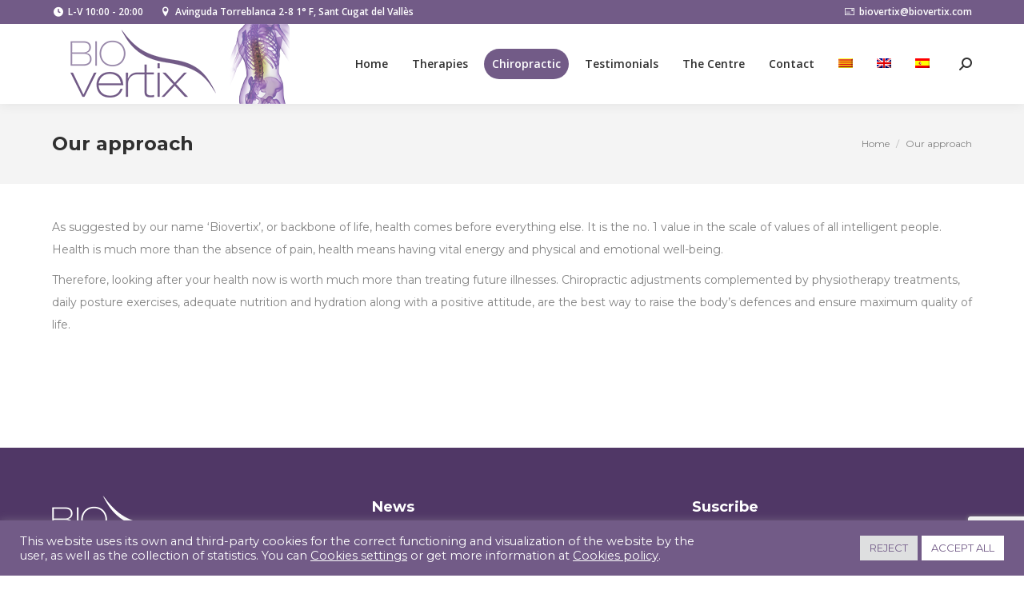

--- FILE ---
content_type: text/html; charset=UTF-8
request_url: https://www.biovertix.com/en/our-approach/
body_size: 17389
content:
<!DOCTYPE html>
<!--[if !(IE 6) | !(IE 7) | !(IE 8)  ]><!-->
<html lang="en-US" class="no-js">
<!--<![endif]-->
<head>
	<meta charset="UTF-8" />
		<meta name="viewport" content="width=device-width, initial-scale=1, maximum-scale=1, user-scalable=0">
		<meta name="theme-color" content="#725b87"/>	<link rel="profile" href="https://gmpg.org/xfn/11" />
	<title>Our approach &#8211; Biovertix &#8211; Centro de salud integral.</title>
<meta name='robots' content='max-image-preview:large' />
	<style>img:is([sizes="auto" i], [sizes^="auto," i]) { contain-intrinsic-size: 3000px 1500px }</style>
	<link rel="alternate" hreflang="ca" href="https://www.biovertix.com/ca/el-nostre-procediment/" />
<link rel="alternate" hreflang="en" href="https://www.biovertix.com/en/our-approach/" />
<link rel="alternate" hreflang="es" href="https://www.biovertix.com/nuestro-procedimiento/" />
<link rel="alternate" hreflang="x-default" href="https://www.biovertix.com/nuestro-procedimiento/" />
<link rel='dns-prefetch' href='//fonts.googleapis.com' />
<link rel="alternate" type="application/rss+xml" title="Biovertix - Centro de salud integral. &raquo; Feed" href="https://www.biovertix.com/en/feed/" />
<link rel="alternate" type="application/rss+xml" title="Biovertix - Centro de salud integral. &raquo; Comments Feed" href="https://www.biovertix.com/en/comments/feed/" />
<script>
window._wpemojiSettings = {"baseUrl":"https:\/\/s.w.org\/images\/core\/emoji\/16.0.1\/72x72\/","ext":".png","svgUrl":"https:\/\/s.w.org\/images\/core\/emoji\/16.0.1\/svg\/","svgExt":".svg","source":{"concatemoji":"https:\/\/www.biovertix.com\/wp-includes\/js\/wp-emoji-release.min.js?ver=6.8.3"}};
/*! This file is auto-generated */
!function(s,n){var o,i,e;function c(e){try{var t={supportTests:e,timestamp:(new Date).valueOf()};sessionStorage.setItem(o,JSON.stringify(t))}catch(e){}}function p(e,t,n){e.clearRect(0,0,e.canvas.width,e.canvas.height),e.fillText(t,0,0);var t=new Uint32Array(e.getImageData(0,0,e.canvas.width,e.canvas.height).data),a=(e.clearRect(0,0,e.canvas.width,e.canvas.height),e.fillText(n,0,0),new Uint32Array(e.getImageData(0,0,e.canvas.width,e.canvas.height).data));return t.every(function(e,t){return e===a[t]})}function u(e,t){e.clearRect(0,0,e.canvas.width,e.canvas.height),e.fillText(t,0,0);for(var n=e.getImageData(16,16,1,1),a=0;a<n.data.length;a++)if(0!==n.data[a])return!1;return!0}function f(e,t,n,a){switch(t){case"flag":return n(e,"\ud83c\udff3\ufe0f\u200d\u26a7\ufe0f","\ud83c\udff3\ufe0f\u200b\u26a7\ufe0f")?!1:!n(e,"\ud83c\udde8\ud83c\uddf6","\ud83c\udde8\u200b\ud83c\uddf6")&&!n(e,"\ud83c\udff4\udb40\udc67\udb40\udc62\udb40\udc65\udb40\udc6e\udb40\udc67\udb40\udc7f","\ud83c\udff4\u200b\udb40\udc67\u200b\udb40\udc62\u200b\udb40\udc65\u200b\udb40\udc6e\u200b\udb40\udc67\u200b\udb40\udc7f");case"emoji":return!a(e,"\ud83e\udedf")}return!1}function g(e,t,n,a){var r="undefined"!=typeof WorkerGlobalScope&&self instanceof WorkerGlobalScope?new OffscreenCanvas(300,150):s.createElement("canvas"),o=r.getContext("2d",{willReadFrequently:!0}),i=(o.textBaseline="top",o.font="600 32px Arial",{});return e.forEach(function(e){i[e]=t(o,e,n,a)}),i}function t(e){var t=s.createElement("script");t.src=e,t.defer=!0,s.head.appendChild(t)}"undefined"!=typeof Promise&&(o="wpEmojiSettingsSupports",i=["flag","emoji"],n.supports={everything:!0,everythingExceptFlag:!0},e=new Promise(function(e){s.addEventListener("DOMContentLoaded",e,{once:!0})}),new Promise(function(t){var n=function(){try{var e=JSON.parse(sessionStorage.getItem(o));if("object"==typeof e&&"number"==typeof e.timestamp&&(new Date).valueOf()<e.timestamp+604800&&"object"==typeof e.supportTests)return e.supportTests}catch(e){}return null}();if(!n){if("undefined"!=typeof Worker&&"undefined"!=typeof OffscreenCanvas&&"undefined"!=typeof URL&&URL.createObjectURL&&"undefined"!=typeof Blob)try{var e="postMessage("+g.toString()+"("+[JSON.stringify(i),f.toString(),p.toString(),u.toString()].join(",")+"));",a=new Blob([e],{type:"text/javascript"}),r=new Worker(URL.createObjectURL(a),{name:"wpTestEmojiSupports"});return void(r.onmessage=function(e){c(n=e.data),r.terminate(),t(n)})}catch(e){}c(n=g(i,f,p,u))}t(n)}).then(function(e){for(var t in e)n.supports[t]=e[t],n.supports.everything=n.supports.everything&&n.supports[t],"flag"!==t&&(n.supports.everythingExceptFlag=n.supports.everythingExceptFlag&&n.supports[t]);n.supports.everythingExceptFlag=n.supports.everythingExceptFlag&&!n.supports.flag,n.DOMReady=!1,n.readyCallback=function(){n.DOMReady=!0}}).then(function(){return e}).then(function(){var e;n.supports.everything||(n.readyCallback(),(e=n.source||{}).concatemoji?t(e.concatemoji):e.wpemoji&&e.twemoji&&(t(e.twemoji),t(e.wpemoji)))}))}((window,document),window._wpemojiSettings);
</script>
<style id='wp-emoji-styles-inline-css'>

	img.wp-smiley, img.emoji {
		display: inline !important;
		border: none !important;
		box-shadow: none !important;
		height: 1em !important;
		width: 1em !important;
		margin: 0 0.07em !important;
		vertical-align: -0.1em !important;
		background: none !important;
		padding: 0 !important;
	}
</style>
<style id='classic-theme-styles-inline-css'>
/*! This file is auto-generated */
.wp-block-button__link{color:#fff;background-color:#32373c;border-radius:9999px;box-shadow:none;text-decoration:none;padding:calc(.667em + 2px) calc(1.333em + 2px);font-size:1.125em}.wp-block-file__button{background:#32373c;color:#fff;text-decoration:none}
</style>
<style id='global-styles-inline-css'>
:root{--wp--preset--aspect-ratio--square: 1;--wp--preset--aspect-ratio--4-3: 4/3;--wp--preset--aspect-ratio--3-4: 3/4;--wp--preset--aspect-ratio--3-2: 3/2;--wp--preset--aspect-ratio--2-3: 2/3;--wp--preset--aspect-ratio--16-9: 16/9;--wp--preset--aspect-ratio--9-16: 9/16;--wp--preset--color--black: #000000;--wp--preset--color--cyan-bluish-gray: #abb8c3;--wp--preset--color--white: #FFF;--wp--preset--color--pale-pink: #f78da7;--wp--preset--color--vivid-red: #cf2e2e;--wp--preset--color--luminous-vivid-orange: #ff6900;--wp--preset--color--luminous-vivid-amber: #fcb900;--wp--preset--color--light-green-cyan: #7bdcb5;--wp--preset--color--vivid-green-cyan: #00d084;--wp--preset--color--pale-cyan-blue: #8ed1fc;--wp--preset--color--vivid-cyan-blue: #0693e3;--wp--preset--color--vivid-purple: #9b51e0;--wp--preset--color--accent: #725b87;--wp--preset--color--dark-gray: #111;--wp--preset--color--light-gray: #767676;--wp--preset--gradient--vivid-cyan-blue-to-vivid-purple: linear-gradient(135deg,rgba(6,147,227,1) 0%,rgb(155,81,224) 100%);--wp--preset--gradient--light-green-cyan-to-vivid-green-cyan: linear-gradient(135deg,rgb(122,220,180) 0%,rgb(0,208,130) 100%);--wp--preset--gradient--luminous-vivid-amber-to-luminous-vivid-orange: linear-gradient(135deg,rgba(252,185,0,1) 0%,rgba(255,105,0,1) 100%);--wp--preset--gradient--luminous-vivid-orange-to-vivid-red: linear-gradient(135deg,rgba(255,105,0,1) 0%,rgb(207,46,46) 100%);--wp--preset--gradient--very-light-gray-to-cyan-bluish-gray: linear-gradient(135deg,rgb(238,238,238) 0%,rgb(169,184,195) 100%);--wp--preset--gradient--cool-to-warm-spectrum: linear-gradient(135deg,rgb(74,234,220) 0%,rgb(151,120,209) 20%,rgb(207,42,186) 40%,rgb(238,44,130) 60%,rgb(251,105,98) 80%,rgb(254,248,76) 100%);--wp--preset--gradient--blush-light-purple: linear-gradient(135deg,rgb(255,206,236) 0%,rgb(152,150,240) 100%);--wp--preset--gradient--blush-bordeaux: linear-gradient(135deg,rgb(254,205,165) 0%,rgb(254,45,45) 50%,rgb(107,0,62) 100%);--wp--preset--gradient--luminous-dusk: linear-gradient(135deg,rgb(255,203,112) 0%,rgb(199,81,192) 50%,rgb(65,88,208) 100%);--wp--preset--gradient--pale-ocean: linear-gradient(135deg,rgb(255,245,203) 0%,rgb(182,227,212) 50%,rgb(51,167,181) 100%);--wp--preset--gradient--electric-grass: linear-gradient(135deg,rgb(202,248,128) 0%,rgb(113,206,126) 100%);--wp--preset--gradient--midnight: linear-gradient(135deg,rgb(2,3,129) 0%,rgb(40,116,252) 100%);--wp--preset--font-size--small: 13px;--wp--preset--font-size--medium: 20px;--wp--preset--font-size--large: 36px;--wp--preset--font-size--x-large: 42px;--wp--preset--spacing--20: 0.44rem;--wp--preset--spacing--30: 0.67rem;--wp--preset--spacing--40: 1rem;--wp--preset--spacing--50: 1.5rem;--wp--preset--spacing--60: 2.25rem;--wp--preset--spacing--70: 3.38rem;--wp--preset--spacing--80: 5.06rem;--wp--preset--shadow--natural: 6px 6px 9px rgba(0, 0, 0, 0.2);--wp--preset--shadow--deep: 12px 12px 50px rgba(0, 0, 0, 0.4);--wp--preset--shadow--sharp: 6px 6px 0px rgba(0, 0, 0, 0.2);--wp--preset--shadow--outlined: 6px 6px 0px -3px rgba(255, 255, 255, 1), 6px 6px rgba(0, 0, 0, 1);--wp--preset--shadow--crisp: 6px 6px 0px rgba(0, 0, 0, 1);}:where(.is-layout-flex){gap: 0.5em;}:where(.is-layout-grid){gap: 0.5em;}body .is-layout-flex{display: flex;}.is-layout-flex{flex-wrap: wrap;align-items: center;}.is-layout-flex > :is(*, div){margin: 0;}body .is-layout-grid{display: grid;}.is-layout-grid > :is(*, div){margin: 0;}:where(.wp-block-columns.is-layout-flex){gap: 2em;}:where(.wp-block-columns.is-layout-grid){gap: 2em;}:where(.wp-block-post-template.is-layout-flex){gap: 1.25em;}:where(.wp-block-post-template.is-layout-grid){gap: 1.25em;}.has-black-color{color: var(--wp--preset--color--black) !important;}.has-cyan-bluish-gray-color{color: var(--wp--preset--color--cyan-bluish-gray) !important;}.has-white-color{color: var(--wp--preset--color--white) !important;}.has-pale-pink-color{color: var(--wp--preset--color--pale-pink) !important;}.has-vivid-red-color{color: var(--wp--preset--color--vivid-red) !important;}.has-luminous-vivid-orange-color{color: var(--wp--preset--color--luminous-vivid-orange) !important;}.has-luminous-vivid-amber-color{color: var(--wp--preset--color--luminous-vivid-amber) !important;}.has-light-green-cyan-color{color: var(--wp--preset--color--light-green-cyan) !important;}.has-vivid-green-cyan-color{color: var(--wp--preset--color--vivid-green-cyan) !important;}.has-pale-cyan-blue-color{color: var(--wp--preset--color--pale-cyan-blue) !important;}.has-vivid-cyan-blue-color{color: var(--wp--preset--color--vivid-cyan-blue) !important;}.has-vivid-purple-color{color: var(--wp--preset--color--vivid-purple) !important;}.has-black-background-color{background-color: var(--wp--preset--color--black) !important;}.has-cyan-bluish-gray-background-color{background-color: var(--wp--preset--color--cyan-bluish-gray) !important;}.has-white-background-color{background-color: var(--wp--preset--color--white) !important;}.has-pale-pink-background-color{background-color: var(--wp--preset--color--pale-pink) !important;}.has-vivid-red-background-color{background-color: var(--wp--preset--color--vivid-red) !important;}.has-luminous-vivid-orange-background-color{background-color: var(--wp--preset--color--luminous-vivid-orange) !important;}.has-luminous-vivid-amber-background-color{background-color: var(--wp--preset--color--luminous-vivid-amber) !important;}.has-light-green-cyan-background-color{background-color: var(--wp--preset--color--light-green-cyan) !important;}.has-vivid-green-cyan-background-color{background-color: var(--wp--preset--color--vivid-green-cyan) !important;}.has-pale-cyan-blue-background-color{background-color: var(--wp--preset--color--pale-cyan-blue) !important;}.has-vivid-cyan-blue-background-color{background-color: var(--wp--preset--color--vivid-cyan-blue) !important;}.has-vivid-purple-background-color{background-color: var(--wp--preset--color--vivid-purple) !important;}.has-black-border-color{border-color: var(--wp--preset--color--black) !important;}.has-cyan-bluish-gray-border-color{border-color: var(--wp--preset--color--cyan-bluish-gray) !important;}.has-white-border-color{border-color: var(--wp--preset--color--white) !important;}.has-pale-pink-border-color{border-color: var(--wp--preset--color--pale-pink) !important;}.has-vivid-red-border-color{border-color: var(--wp--preset--color--vivid-red) !important;}.has-luminous-vivid-orange-border-color{border-color: var(--wp--preset--color--luminous-vivid-orange) !important;}.has-luminous-vivid-amber-border-color{border-color: var(--wp--preset--color--luminous-vivid-amber) !important;}.has-light-green-cyan-border-color{border-color: var(--wp--preset--color--light-green-cyan) !important;}.has-vivid-green-cyan-border-color{border-color: var(--wp--preset--color--vivid-green-cyan) !important;}.has-pale-cyan-blue-border-color{border-color: var(--wp--preset--color--pale-cyan-blue) !important;}.has-vivid-cyan-blue-border-color{border-color: var(--wp--preset--color--vivid-cyan-blue) !important;}.has-vivid-purple-border-color{border-color: var(--wp--preset--color--vivid-purple) !important;}.has-vivid-cyan-blue-to-vivid-purple-gradient-background{background: var(--wp--preset--gradient--vivid-cyan-blue-to-vivid-purple) !important;}.has-light-green-cyan-to-vivid-green-cyan-gradient-background{background: var(--wp--preset--gradient--light-green-cyan-to-vivid-green-cyan) !important;}.has-luminous-vivid-amber-to-luminous-vivid-orange-gradient-background{background: var(--wp--preset--gradient--luminous-vivid-amber-to-luminous-vivid-orange) !important;}.has-luminous-vivid-orange-to-vivid-red-gradient-background{background: var(--wp--preset--gradient--luminous-vivid-orange-to-vivid-red) !important;}.has-very-light-gray-to-cyan-bluish-gray-gradient-background{background: var(--wp--preset--gradient--very-light-gray-to-cyan-bluish-gray) !important;}.has-cool-to-warm-spectrum-gradient-background{background: var(--wp--preset--gradient--cool-to-warm-spectrum) !important;}.has-blush-light-purple-gradient-background{background: var(--wp--preset--gradient--blush-light-purple) !important;}.has-blush-bordeaux-gradient-background{background: var(--wp--preset--gradient--blush-bordeaux) !important;}.has-luminous-dusk-gradient-background{background: var(--wp--preset--gradient--luminous-dusk) !important;}.has-pale-ocean-gradient-background{background: var(--wp--preset--gradient--pale-ocean) !important;}.has-electric-grass-gradient-background{background: var(--wp--preset--gradient--electric-grass) !important;}.has-midnight-gradient-background{background: var(--wp--preset--gradient--midnight) !important;}.has-small-font-size{font-size: var(--wp--preset--font-size--small) !important;}.has-medium-font-size{font-size: var(--wp--preset--font-size--medium) !important;}.has-large-font-size{font-size: var(--wp--preset--font-size--large) !important;}.has-x-large-font-size{font-size: var(--wp--preset--font-size--x-large) !important;}
:where(.wp-block-post-template.is-layout-flex){gap: 1.25em;}:where(.wp-block-post-template.is-layout-grid){gap: 1.25em;}
:where(.wp-block-columns.is-layout-flex){gap: 2em;}:where(.wp-block-columns.is-layout-grid){gap: 2em;}
:root :where(.wp-block-pullquote){font-size: 1.5em;line-height: 1.6;}
</style>
<link rel='stylesheet' id='contact-form-7-css' href='https://www.biovertix.com/wp-content/plugins/contact-form-7/includes/css/styles.css?ver=6.1' media='all' />
<link rel='stylesheet' id='cookie-law-info-css' href='https://www.biovertix.com/wp-content/plugins/cookie-law-info/legacy/public/css/cookie-law-info-public.css?ver=3.3.1' media='all' />
<link rel='stylesheet' id='cookie-law-info-gdpr-css' href='https://www.biovertix.com/wp-content/plugins/cookie-law-info/legacy/public/css/cookie-law-info-gdpr.css?ver=3.3.1' media='all' />
<link rel='stylesheet' id='wpml-menu-item-0-css' href='https://www.biovertix.com/wp-content/plugins/sitepress-multilingual-cms/templates/language-switchers/menu-item/style.min.css?ver=1' media='all' />
<link rel='stylesheet' id='the7-font-css' href='https://www.biovertix.com/wp-content/themes/dt-the7/fonts/icomoon-the7-font/icomoon-the7-font.min.css?ver=12.6.0' media='all' />
<link rel='stylesheet' id='the7-awesome-fonts-css' href='https://www.biovertix.com/wp-content/themes/dt-the7/fonts/FontAwesome/css/all.min.css?ver=12.6.0' media='all' />
<link rel='stylesheet' id='the7-awesome-fonts-back-css' href='https://www.biovertix.com/wp-content/themes/dt-the7/fonts/FontAwesome/back-compat.min.css?ver=12.6.0' media='all' />
<link rel='stylesheet' id='the7-icomoon-brankic-32x32-css' href='https://www.biovertix.com/wp-content/uploads/smile_fonts/icomoon-brankic-32x32/icomoon-brankic-32x32.css?ver=6.8.3' media='all' />
<link rel='stylesheet' id='the7-icomoon-free-social-contact-16x16-css' href='https://www.biovertix.com/wp-content/uploads/smile_fonts/icomoon-free-social-contact-16x16/icomoon-free-social-contact-16x16.css?ver=6.8.3' media='all' />
<link rel='stylesheet' id='js_composer_front-css' href='//www.biovertix.com/wp-content/uploads/js_composer/js_composer_front_custom.css?ver=8.5' media='all' />
<link rel='stylesheet' id='dt-web-fonts-css' href='https://fonts.googleapis.com/css?family=Open+Sans:400,600,700%7CRoboto:400,600,700%7CRaleway:400,600,700%7CMontserrat:400,600,700' media='all' />
<link rel='stylesheet' id='dt-main-css' href='https://www.biovertix.com/wp-content/themes/dt-the7/css/main.min.css?ver=12.6.0' media='all' />
<style id='dt-main-inline-css'>
body #load {
  display: block;
  height: 100%;
  overflow: hidden;
  position: fixed;
  width: 100%;
  z-index: 9901;
  opacity: 1;
  visibility: visible;
  transition: all .35s ease-out;
}
.load-wrap {
  width: 100%;
  height: 100%;
  background-position: center center;
  background-repeat: no-repeat;
  text-align: center;
  display: -ms-flexbox;
  display: -ms-flex;
  display: flex;
  -ms-align-items: center;
  -ms-flex-align: center;
  align-items: center;
  -ms-flex-flow: column wrap;
  flex-flow: column wrap;
  -ms-flex-pack: center;
  -ms-justify-content: center;
  justify-content: center;
}
.load-wrap > svg {
  position: absolute;
  top: 50%;
  left: 50%;
  transform: translate(-50%,-50%);
}
#load {
  background: var(--the7-elementor-beautiful-loading-bg,#725b87);
  --the7-beautiful-spinner-color2: var(--the7-beautiful-spinner-color,#ffffff);
}

</style>
<link rel='stylesheet' id='the7-custom-scrollbar-css' href='https://www.biovertix.com/wp-content/themes/dt-the7/lib/custom-scrollbar/custom-scrollbar.min.css?ver=12.6.0' media='all' />
<link rel='stylesheet' id='the7-wpbakery-css' href='https://www.biovertix.com/wp-content/themes/dt-the7/css/wpbakery.min.css?ver=12.6.0' media='all' />
<link rel='stylesheet' id='the7-core-css' href='https://www.biovertix.com/wp-content/plugins/dt-the7-core/assets/css/post-type.min.css?ver=2.7.11' media='all' />
<link rel='stylesheet' id='the7-css-vars-css' href='https://www.biovertix.com/wp-content/uploads/the7-css/css-vars.css?ver=6315789e6932' media='all' />
<link rel='stylesheet' id='dt-custom-css' href='https://www.biovertix.com/wp-content/uploads/the7-css/custom.css?ver=6315789e6932' media='all' />
<link rel='stylesheet' id='dt-media-css' href='https://www.biovertix.com/wp-content/uploads/the7-css/media.css?ver=6315789e6932' media='all' />
<link rel='stylesheet' id='the7-mega-menu-css' href='https://www.biovertix.com/wp-content/uploads/the7-css/mega-menu.css?ver=6315789e6932' media='all' />
<link rel='stylesheet' id='the7-elements-albums-portfolio-css' href='https://www.biovertix.com/wp-content/uploads/the7-css/the7-elements-albums-portfolio.css?ver=6315789e6932' media='all' />
<link rel='stylesheet' id='the7-elements-css' href='https://www.biovertix.com/wp-content/uploads/the7-css/post-type-dynamic.css?ver=6315789e6932' media='all' />
<link rel='stylesheet' id='style-css' href='https://www.biovertix.com/wp-content/themes/dt-the7-child/style.css?ver=12.6.0' media='all' />
<script src="https://www.biovertix.com/wp-includes/js/jquery/jquery.min.js?ver=3.7.1" id="jquery-core-js"></script>
<script src="https://www.biovertix.com/wp-includes/js/jquery/jquery-migrate.min.js?ver=3.4.1" id="jquery-migrate-js"></script>
<script id="wpml-cookie-js-extra">
var wpml_cookies = {"wp-wpml_current_language":{"value":"en","expires":1,"path":"\/"}};
var wpml_cookies = {"wp-wpml_current_language":{"value":"en","expires":1,"path":"\/"}};
</script>
<script src="https://www.biovertix.com/wp-content/plugins/sitepress-multilingual-cms/res/js/cookies/language-cookie.js?ver=476000" id="wpml-cookie-js" defer data-wp-strategy="defer"></script>
<script id="cookie-law-info-js-extra">
var Cli_Data = {"nn_cookie_ids":[],"cookielist":[],"non_necessary_cookies":[],"ccpaEnabled":"","ccpaRegionBased":"","ccpaBarEnabled":"","strictlyEnabled":["necessary","obligatoire"],"ccpaType":"gdpr","js_blocking":"1","custom_integration":"","triggerDomRefresh":"","secure_cookies":""};
var cli_cookiebar_settings = {"animate_speed_hide":"500","animate_speed_show":"500","background":"#725b87","border":"#b1a6a6c2","border_on":"","button_1_button_colour":"#ffffff","button_1_button_hover":"#cccccc","button_1_link_colour":"#725b87","button_1_as_button":"1","button_1_new_win":"","button_2_button_colour":"#333","button_2_button_hover":"#292929","button_2_link_colour":"#ffffff","button_2_as_button":"","button_2_hidebar":"","button_3_button_colour":"#dedfe0","button_3_button_hover":"#b2b2b3","button_3_link_colour":"#725b87","button_3_as_button":"1","button_3_new_win":"","button_4_button_colour":"#dedfe0","button_4_button_hover":"#b2b2b3","button_4_link_colour":"#ffffff","button_4_as_button":"","button_7_button_colour":"#ffffff","button_7_button_hover":"#cccccc","button_7_link_colour":"#725b87","button_7_as_button":"1","button_7_new_win":"","font_family":"inherit","header_fix":"","notify_animate_hide":"1","notify_animate_show":"","notify_div_id":"#cookie-law-info-bar","notify_position_horizontal":"right","notify_position_vertical":"bottom","scroll_close":"","scroll_close_reload":"","accept_close_reload":"","reject_close_reload":"","showagain_tab":"","showagain_background":"#fff","showagain_border":"#000","showagain_div_id":"#cookie-law-info-again","showagain_x_position":"100px","text":"#ffffff","show_once_yn":"","show_once":"10000","logging_on":"","as_popup":"","popup_overlay":"1","bar_heading_text":"","cookie_bar_as":"banner","popup_showagain_position":"bottom-right","widget_position":"left"};
var log_object = {"ajax_url":"https:\/\/www.biovertix.com\/wp-admin\/admin-ajax.php"};
</script>
<script src="https://www.biovertix.com/wp-content/plugins/cookie-law-info/legacy/public/js/cookie-law-info-public.js?ver=3.3.1" id="cookie-law-info-js"></script>
<script id="dt-above-fold-js-extra">
var dtLocal = {"themeUrl":"https:\/\/www.biovertix.com\/wp-content\/themes\/dt-the7","passText":"To view this protected post, enter the password below:","moreButtonText":{"loading":"Loading...","loadMore":"Load more"},"postID":"1040","ajaxurl":"https:\/\/www.biovertix.com\/wp-admin\/admin-ajax.php","REST":{"baseUrl":"https:\/\/www.biovertix.com\/en\/wp-json\/the7\/v1","endpoints":{"sendMail":"\/send-mail"}},"contactMessages":{"required":"One or more fields have an error. Please check and try again.","terms":"Please accept the privacy policy.","fillTheCaptchaError":"Please, fill the captcha."},"captchaSiteKey":"","ajaxNonce":"f03dee6dae","pageData":{"type":"page","template":"page","layout":null},"themeSettings":{"smoothScroll":"off","lazyLoading":false,"desktopHeader":{"height":100},"ToggleCaptionEnabled":"disabled","ToggleCaption":"Navigation","floatingHeader":{"showAfter":140,"showMenu":true,"height":60,"logo":{"showLogo":true,"html":"<img class=\" preload-me\" src=\"https:\/\/www.biovertix.com\/wp-content\/uploads\/2021\/09\/biovertix2.png\" srcset=\"https:\/\/www.biovertix.com\/wp-content\/uploads\/2021\/09\/biovertix2.png 291w, https:\/\/www.biovertix.com\/wp-content\/uploads\/2021\/07\/biovertix-retina.png 364w\" width=\"291\" height=\"100\"   sizes=\"291px\" alt=\"Biovertix - Centro de salud integral.\" \/>","url":"https:\/\/www.biovertix.com\/en\/"}},"topLine":{"floatingTopLine":{"logo":{"showLogo":false,"html":""}}},"mobileHeader":{"firstSwitchPoint":1040,"secondSwitchPoint":778,"firstSwitchPointHeight":60,"secondSwitchPointHeight":60,"mobileToggleCaptionEnabled":"disabled","mobileToggleCaption":"Men\u00fa"},"stickyMobileHeaderFirstSwitch":{"logo":{"html":"<img class=\" preload-me\" src=\"https:\/\/www.biovertix.com\/wp-content\/uploads\/2021\/07\/biovertix.png\" srcset=\"https:\/\/www.biovertix.com\/wp-content\/uploads\/2021\/07\/biovertix.png 182w, https:\/\/www.biovertix.com\/wp-content\/uploads\/2021\/07\/biovertix-retina.png 364w\" width=\"182\" height=\"85\"   sizes=\"182px\" alt=\"Biovertix - Centro de salud integral.\" \/>"}},"stickyMobileHeaderSecondSwitch":{"logo":{"html":"<img class=\" preload-me\" src=\"https:\/\/www.biovertix.com\/wp-content\/uploads\/2021\/07\/biovertix.png\" srcset=\"https:\/\/www.biovertix.com\/wp-content\/uploads\/2021\/07\/biovertix.png 182w, https:\/\/www.biovertix.com\/wp-content\/uploads\/2021\/07\/biovertix-retina.png 364w\" width=\"182\" height=\"85\"   sizes=\"182px\" alt=\"Biovertix - Centro de salud integral.\" \/>"}},"sidebar":{"switchPoint":992},"boxedWidth":"1280px"},"VCMobileScreenWidth":"768"};
var dtShare = {"shareButtonText":{"facebook":"Share on Facebook","twitter":"Share on X","pinterest":"Pin it","linkedin":"Share on Linkedin","whatsapp":"Share on Whatsapp"},"overlayOpacity":"85"};
</script>
<script src="https://www.biovertix.com/wp-content/themes/dt-the7/js/above-the-fold.min.js?ver=12.6.0" id="dt-above-fold-js"></script>
<script></script><link rel="https://api.w.org/" href="https://www.biovertix.com/en/wp-json/" /><link rel="alternate" title="JSON" type="application/json" href="https://www.biovertix.com/en/wp-json/wp/v2/pages/1040" /><link rel="EditURI" type="application/rsd+xml" title="RSD" href="https://www.biovertix.com/xmlrpc.php?rsd" />
<meta name="generator" content="WordPress 6.8.3" />
<link rel="canonical" href="https://www.biovertix.com/en/our-approach/" />
<link rel='shortlink' href='https://www.biovertix.com/en/?p=1040' />
<link rel="alternate" title="oEmbed (JSON)" type="application/json+oembed" href="https://www.biovertix.com/en/wp-json/oembed/1.0/embed?url=https%3A%2F%2Fwww.biovertix.com%2Fen%2Four-approach%2F" />
<link rel="alternate" title="oEmbed (XML)" type="text/xml+oembed" href="https://www.biovertix.com/en/wp-json/oembed/1.0/embed?url=https%3A%2F%2Fwww.biovertix.com%2Fen%2Four-approach%2F&#038;format=xml" />
<meta name="generator" content="WPML ver:4.7.6 stt:8,1,2;" />
<meta property="og:site_name" content="Biovertix - Centro de salud integral." />
<meta property="og:title" content="Our approach" />
<meta property="og:url" content="https://www.biovertix.com/en/our-approach/" />
<meta property="og:type" content="article" />
<meta name="generator" content="Powered by WPBakery Page Builder - drag and drop page builder for WordPress."/>
<meta name="generator" content="Powered by Slider Revolution 6.7.35 - responsive, Mobile-Friendly Slider Plugin for WordPress with comfortable drag and drop interface." />
<script type="text/javascript" id="the7-loader-script">
document.addEventListener("DOMContentLoaded", function(event) {
	var load = document.getElementById("load");
	if(!load.classList.contains('loader-removed')){
		var removeLoading = setTimeout(function() {
			load.className += " loader-removed";
		}, 300);
	}
});
</script>
		<link rel="icon" href="https://www.biovertix.com/wp-content/uploads/2021/07/favicon.png" type="image/png" sizes="16x16"/><link rel="icon" href="https://www.biovertix.com/wp-content/uploads/2021/07/favicon.png" type="image/png" sizes="32x32"/><script>function setREVStartSize(e){
			//window.requestAnimationFrame(function() {
				window.RSIW = window.RSIW===undefined ? window.innerWidth : window.RSIW;
				window.RSIH = window.RSIH===undefined ? window.innerHeight : window.RSIH;
				try {
					var pw = document.getElementById(e.c).parentNode.offsetWidth,
						newh;
					pw = pw===0 || isNaN(pw) || (e.l=="fullwidth" || e.layout=="fullwidth") ? window.RSIW : pw;
					e.tabw = e.tabw===undefined ? 0 : parseInt(e.tabw);
					e.thumbw = e.thumbw===undefined ? 0 : parseInt(e.thumbw);
					e.tabh = e.tabh===undefined ? 0 : parseInt(e.tabh);
					e.thumbh = e.thumbh===undefined ? 0 : parseInt(e.thumbh);
					e.tabhide = e.tabhide===undefined ? 0 : parseInt(e.tabhide);
					e.thumbhide = e.thumbhide===undefined ? 0 : parseInt(e.thumbhide);
					e.mh = e.mh===undefined || e.mh=="" || e.mh==="auto" ? 0 : parseInt(e.mh,0);
					if(e.layout==="fullscreen" || e.l==="fullscreen")
						newh = Math.max(e.mh,window.RSIH);
					else{
						e.gw = Array.isArray(e.gw) ? e.gw : [e.gw];
						for (var i in e.rl) if (e.gw[i]===undefined || e.gw[i]===0) e.gw[i] = e.gw[i-1];
						e.gh = e.el===undefined || e.el==="" || (Array.isArray(e.el) && e.el.length==0)? e.gh : e.el;
						e.gh = Array.isArray(e.gh) ? e.gh : [e.gh];
						for (var i in e.rl) if (e.gh[i]===undefined || e.gh[i]===0) e.gh[i] = e.gh[i-1];
											
						var nl = new Array(e.rl.length),
							ix = 0,
							sl;
						e.tabw = e.tabhide>=pw ? 0 : e.tabw;
						e.thumbw = e.thumbhide>=pw ? 0 : e.thumbw;
						e.tabh = e.tabhide>=pw ? 0 : e.tabh;
						e.thumbh = e.thumbhide>=pw ? 0 : e.thumbh;
						for (var i in e.rl) nl[i] = e.rl[i]<window.RSIW ? 0 : e.rl[i];
						sl = nl[0];
						for (var i in nl) if (sl>nl[i] && nl[i]>0) { sl = nl[i]; ix=i;}
						var m = pw>(e.gw[ix]+e.tabw+e.thumbw) ? 1 : (pw-(e.tabw+e.thumbw)) / (e.gw[ix]);
						newh =  (e.gh[ix] * m) + (e.tabh + e.thumbh);
					}
					var el = document.getElementById(e.c);
					if (el!==null && el) el.style.height = newh+"px";
					el = document.getElementById(e.c+"_wrapper");
					if (el!==null && el) {
						el.style.height = newh+"px";
						el.style.display = "block";
					}
				} catch(e){
					console.log("Failure at Presize of Slider:" + e)
				}
			//});
		  };</script>
<style type="text/css" data-type="vc_shortcodes-custom-css">.vc_custom_1474212123263{padding-bottom: 40px !important;}.vc_custom_1467303303610{padding-bottom: 20px !important;}</style><noscript><style> .wpb_animate_when_almost_visible { opacity: 1; }</style></noscript><!-- Global site tag (gtag.js) - Google Analytics -->
<script async src="https://www.googletagmanager.com/gtag/js?id=G-5JSV4MLKRZ"></script>
<script>
  window.dataLayer = window.dataLayer || [];
  function gtag(){dataLayer.push(arguments);}
  gtag('js', new Date());

  gtag('config', 'G-5JSV4MLKRZ');
</script><style id='the7-custom-inline-css' type='text/css'>
.contact-left {
	width:49%;
	float:left;
}
.contact-right {
	width:49%;
	float:right;
}
.clear {
	clear:both;
}

.main-nav > li > a:hover .menu-text {
	color:#fff;
}

#CybotCookiebotDialogFooter #CybotCookiebotDialogBodyButtonAccept, #CybotCookiebotDialogFooter #CybotCookiebotDialogBodyLevelButtonAccept, #CybotCookiebotDialogFooter #CybotCookiebotDialogBodyLevelButtonLevelOptinAllowAll {
    background-color: #725b87 !important;
    border-color: #725b87 !important;
    color: #ffffff;
}
#CybotCookiebotDialogFooter .CybotCookiebotDialogBodyButton {
	border: 2px solid #725b87 !important;
}

#CybotCookiebotDialogNav .CybotCookiebotDialogNavItemLink.active {
    border-bottom: 1px solid #725b87 !important;
        border-bottom-width: 1px;
    color: #725b87 !important;
}

.cli-tab-footer .wt-cli-privacy-accept-btn {
  background-color: #725b87;
}
</style>
</head>
<body id="the7-body" class="wp-singular page-template-default page page-id-1040 wp-embed-responsive wp-theme-dt-the7 wp-child-theme-dt-the7-child the7-core-ver-2.7.11 dt-responsive-on right-mobile-menu-close-icon ouside-menu-close-icon mobile-hamburger-close-bg-enable mobile-hamburger-close-bg-hover-enable  fade-medium-mobile-menu-close-icon fade-small-menu-close-icon srcset-enabled btn-flat custom-btn-color custom-btn-hover-color phantom-fade phantom-shadow-decoration phantom-main-logo-on floating-mobile-menu-icon top-header first-switch-logo-center first-switch-menu-left second-switch-logo-center second-switch-menu-left layzr-loading-on popup-message-style the7-ver-12.6.0 dt-fa-compatibility wpb-js-composer js-comp-ver-8.5 vc_responsive">
<!-- The7 12.6.0 -->
<div id="load" class="ring-loader">
	<div class="load-wrap">
<style type="text/css">
    .the7-spinner {
        width: 72px;
        height: 72px;
        position: relative;
    }
    .the7-spinner > div {
        border-radius: 50%;
        width: 9px;
        left: 0;
        box-sizing: border-box;
        display: block;
        position: absolute;
        border: 9px solid #fff;
        width: 72px;
        height: 72px;
    }
    .the7-spinner-ring-bg{
        opacity: 0.25;
    }
    div.the7-spinner-ring {
        animation: spinner-animation 0.8s cubic-bezier(1, 1, 1, 1) infinite;
        border-color:var(--the7-beautiful-spinner-color2) transparent transparent transparent;
    }

    @keyframes spinner-animation{
        from{
            transform: rotate(0deg);
        }
        to {
            transform: rotate(360deg);
        }
    }
</style>

<div class="the7-spinner">
    <div class="the7-spinner-ring-bg"></div>
    <div class="the7-spinner-ring"></div>
</div></div>
</div>
<div id="page" >
	<a class="skip-link screen-reader-text" href="#content">Skip to content</a>

<div class="masthead inline-header right widgets shadow-decoration shadow-mobile-header-decoration small-mobile-menu-icon mobile-menu-icon-bg-on mobile-menu-icon-hover-bg-on dt-parent-menu-clickable show-sub-menu-on-hover show-device-logo show-mobile-logo"  role="banner">

	<div class="top-bar top-bar-line-hide">
	<div class="top-bar-bg" ></div>
	<div class="left-widgets mini-widgets"><span class="mini-contacts clock show-on-desktop in-top-bar-left in-menu-second-switch"><i class="fa-fw the7-mw-icon-clock-bold"></i>L-V 10:00 - 20:00</span><span class="mini-contacts email show-on-desktop in-top-bar-left in-menu-second-switch"><i class="fa-fw icomoon-free-social-contact-16x16-location"></i>Avinguda Torreblanca 2-8 1° F, Sant Cugat del Vallès</span></div><div class="right-widgets mini-widgets"><span class="mini-contacts phone show-on-desktop in-top-bar-left in-menu-second-switch"><i class="fa-fw icomoon-the7-font-the7-mail-07"></i><a href="/cdn-cgi/l/email-protection" class="__cf_email__" data-cfemail="d3b1babca5b6a1a7baab93b1babca5b6a1a7baabfdb0bcbe">[email&#160;protected]</a></span></div></div>

	<header class="header-bar">

		<div class="branding">
	<div id="site-title" class="assistive-text">Biovertix &#8211; Centro de salud integral.</div>
	<div id="site-description" class="assistive-text">Salud integrativa y quiropráctica en Barcelona</div>
	<a class="same-logo" href="https://www.biovertix.com/en/"><img class=" preload-me" src="https://www.biovertix.com/wp-content/uploads/2021/09/biovertix2.png" srcset="https://www.biovertix.com/wp-content/uploads/2021/09/biovertix2.png 291w, https://www.biovertix.com/wp-content/uploads/2021/07/biovertix-retina.png 364w" width="291" height="100"   sizes="291px" alt="Biovertix - Centro de salud integral." /><img class="mobile-logo preload-me" src="https://www.biovertix.com/wp-content/uploads/2021/07/biovertix.png" srcset="https://www.biovertix.com/wp-content/uploads/2021/07/biovertix.png 182w, https://www.biovertix.com/wp-content/uploads/2021/07/biovertix-retina.png 364w" width="182" height="85"   sizes="182px" alt="Biovertix - Centro de salud integral." /></a></div>

		<ul id="primary-menu" class="main-nav bg-outline-decoration hover-bg-decoration active-bg-decoration outside-item-remove-margin"><li class="menu-item menu-item-type-post_type menu-item-object-page menu-item-home menu-item-1122 first depth-0"><a href='https://www.biovertix.com/en/' data-level='1'><span class="menu-item-text"><span class="menu-text">Home</span></span></a></li> <li class="menu-item menu-item-type-post_type menu-item-object-page menu-item-has-children menu-item-1765 has-children depth-0"><a href='https://www.biovertix.com/en/therapeutic-method/' data-level='1'><span class="menu-item-text"><span class="menu-text">Therapies</span></span></a><ul class="sub-nav level-arrows-on"><li class="menu-item menu-item-type-post_type menu-item-object-page menu-item-1766 first depth-1"><a href='https://www.biovertix.com/en/therapeutic-method/chiropractic/' data-level='2'><span class="menu-item-text"><span class="menu-text">Chiropractic</span></span></a></li> <li class="menu-item menu-item-type-post_type menu-item-object-page menu-item-1769 depth-1"><a href='https://www.biovertix.com/en/therapeutic-method/rheumatology/' data-level='2'><span class="menu-item-text"><span class="menu-text">Rheumatology</span></span></a></li> <li class="menu-item menu-item-type-post_type menu-item-object-page menu-item-1768 depth-1"><a href='https://www.biovertix.com/en/therapeutic-method/psychotherapy/' data-level='2'><span class="menu-item-text"><span class="menu-text">Psychotherapy</span></span></a></li> <li class="menu-item menu-item-type-post_type menu-item-object-page menu-item-1767 depth-1"><a href='https://www.biovertix.com/en/therapeutic-method/physiotherapy/' data-level='2'><span class="menu-item-text"><span class="menu-text">Physiotherapy</span></span></a></li> <li class="menu-item menu-item-type-post_type menu-item-object-page menu-item-1875 depth-1"><a href='https://www.biovertix.com/en/therapeutic-method/functional-medicine/' data-level='2'><span class="menu-item-text"><span class="menu-text">Functional medicine</span></span></a></li> <li class="menu-item menu-item-type-post_type menu-item-object-page menu-item-1566 depth-1"><a href='https://www.biovertix.com/en/therapeutic-method/medicina-integrativa-de-precision-personalizada-mipp/' data-level='2'><span class="menu-item-text"><span class="menu-text">Medicina Integrativa de Precisión Personalizada (MIPP)</span></span></a></li> </ul></li> <li class="menu-item menu-item-type-post_type menu-item-object-page current-menu-ancestor current-menu-parent current_page_parent current_page_ancestor menu-item-has-children menu-item-1124 act has-children depth-0"><a href='https://www.biovertix.com/en/chiropractic/' data-level='1'><span class="menu-item-text"><span class="menu-text">Chiropractic</span></span></a><ul class="sub-nav level-arrows-on"><li class="menu-item menu-item-type-post_type menu-item-object-page menu-item-1128 first depth-1"><a href='https://www.biovertix.com/en/chiropractic-therapy/' data-level='2'><span class="menu-item-text"><span class="menu-text">Chiropractic therapy</span></span></a></li> <li class="menu-item menu-item-type-post_type menu-item-object-page menu-item-1131 depth-1"><a href='https://www.biovertix.com/en/the-professional-chiropractor/' data-level='2'><span class="menu-item-text"><span class="menu-text">The professional chiropractor</span></span></a></li> <li class="menu-item menu-item-type-post_type menu-item-object-page current-menu-item page_item page-item-1040 current_page_item menu-item-1129 act depth-1"><a href='https://www.biovertix.com/en/our-approach/' data-level='2'><span class="menu-item-text"><span class="menu-text">Our approach</span></span></a></li> <li class="menu-item menu-item-type-post_type menu-item-object-page menu-item-1132 depth-1"><a href='https://www.biovertix.com/en/chiropractic-vs-osteopathy/' data-level='2'><span class="menu-item-text"><span class="menu-text">Chiropractic vs Osteopathy</span></span></a></li> </ul></li> <li class="menu-item menu-item-type-post_type menu-item-object-page menu-item-1123 depth-0"><a href='https://www.biovertix.com/en/testimonials/' data-level='1'><span class="menu-item-text"><span class="menu-text">Testimonials</span></span></a></li> <li class="menu-item menu-item-type-post_type menu-item-object-page menu-item-1125 depth-0"><a href='https://www.biovertix.com/en/the-centre/' data-level='1'><span class="menu-item-text"><span class="menu-text">The Centre</span></span></a></li> <li class="menu-item menu-item-type-post_type menu-item-object-page menu-item-1127 depth-0"><a href='https://www.biovertix.com/en/contact/' data-level='1'><span class="menu-item-text"><span class="menu-text">Contact</span></span></a></li> <li class="menu-item wpml-ls-slot-28 wpml-ls-item wpml-ls-item-ca wpml-ls-menu-item wpml-ls-first-item menu-item-type-wpml_ls_menu_item menu-item-object-wpml_ls_menu_item menu-item-wpml-ls-28-ca depth-0"><a href='https://www.biovertix.com/ca/el-nostre-procediment/' title='Switch to ' data-level='1'><span class="menu-item-text"><span class="menu-text"><img
            class="wpml-ls-flag"
            src="https://www.biovertix.com/wp-content/plugins/sitepress-multilingual-cms/res/flags/ca.png"
            alt="CA"
            
            
    /></span></span></a></li> <li class="menu-item wpml-ls-slot-28 wpml-ls-item wpml-ls-item-en wpml-ls-current-language wpml-ls-menu-item menu-item-type-wpml_ls_menu_item menu-item-object-wpml_ls_menu_item menu-item-wpml-ls-28-en depth-0"><a href='https://www.biovertix.com/en/our-approach/' title='Switch to ' data-level='1'><span class="menu-item-text"><span class="menu-text"><img
            class="wpml-ls-flag"
            src="https://www.biovertix.com/wp-content/plugins/sitepress-multilingual-cms/res/flags/en.png"
            alt="EN"
            
            
    /></span></span></a></li> <li class="menu-item wpml-ls-slot-28 wpml-ls-item wpml-ls-item-es wpml-ls-menu-item wpml-ls-last-item menu-item-type-wpml_ls_menu_item menu-item-object-wpml_ls_menu_item menu-item-wpml-ls-28-es last depth-0"><a href='https://www.biovertix.com/nuestro-procedimiento/' title='Switch to ' data-level='1'><span class="menu-item-text"><span class="menu-text"><img
            class="wpml-ls-flag"
            src="https://www.biovertix.com/wp-content/plugins/sitepress-multilingual-cms/res/flags/es.png"
            alt="ES"
            
            
    /></span></span></a></li> </ul>
		<div class="mini-widgets"><div class="mini-search show-on-desktop near-logo-first-switch near-logo-second-switch overlay-search custom-icon"><form class="searchform mini-widget-searchform" role="search" method="get" action="https://www.biovertix.com/en/">

	<div class="screen-reader-text">Search:</div>

	
		<div class='overlay-search-wrap'>
			<input type="text" autofocus aria-label="Search" class="field searchform-s" name="s" value="" placeholder="Type and hit enter …" title="Search form"/>
			<a href="" class="search-icon"><i class="the7-mw-icon-search-bold"></i></a>
		</div>


		<a href="" class="submit text-disable"><i class=" mw-icon the7-mw-icon-search-bold"></i></a>

		<input type="hidden" name="lang" value="en"/>		<input type="submit" class="assistive-text searchsubmit" value="Go!"/>
</form>
</div></div>
	</header>

</div>
<div role="navigation" aria-label="Main Menu" class="dt-mobile-header mobile-menu-show-divider">
	<div class="dt-close-mobile-menu-icon" aria-label="Close" role="button" tabindex="0"><div class="close-line-wrap"><span class="close-line"></span><span class="close-line"></span><span class="close-line"></span></div></div>	<ul id="mobile-menu" class="mobile-main-nav">
		<li class="menu-item menu-item-type-post_type menu-item-object-page menu-item-home menu-item-1122 first depth-0"><a href='https://www.biovertix.com/en/' data-level='1'><span class="menu-item-text"><span class="menu-text">Home</span></span></a></li> <li class="menu-item menu-item-type-post_type menu-item-object-page menu-item-has-children menu-item-1765 has-children depth-0"><a href='https://www.biovertix.com/en/therapeutic-method/' data-level='1'><span class="menu-item-text"><span class="menu-text">Therapies</span></span></a><ul class="sub-nav level-arrows-on"><li class="menu-item menu-item-type-post_type menu-item-object-page menu-item-1766 first depth-1"><a href='https://www.biovertix.com/en/therapeutic-method/chiropractic/' data-level='2'><span class="menu-item-text"><span class="menu-text">Chiropractic</span></span></a></li> <li class="menu-item menu-item-type-post_type menu-item-object-page menu-item-1769 depth-1"><a href='https://www.biovertix.com/en/therapeutic-method/rheumatology/' data-level='2'><span class="menu-item-text"><span class="menu-text">Rheumatology</span></span></a></li> <li class="menu-item menu-item-type-post_type menu-item-object-page menu-item-1768 depth-1"><a href='https://www.biovertix.com/en/therapeutic-method/psychotherapy/' data-level='2'><span class="menu-item-text"><span class="menu-text">Psychotherapy</span></span></a></li> <li class="menu-item menu-item-type-post_type menu-item-object-page menu-item-1767 depth-1"><a href='https://www.biovertix.com/en/therapeutic-method/physiotherapy/' data-level='2'><span class="menu-item-text"><span class="menu-text">Physiotherapy</span></span></a></li> <li class="menu-item menu-item-type-post_type menu-item-object-page menu-item-1875 depth-1"><a href='https://www.biovertix.com/en/therapeutic-method/functional-medicine/' data-level='2'><span class="menu-item-text"><span class="menu-text">Functional medicine</span></span></a></li> <li class="menu-item menu-item-type-post_type menu-item-object-page menu-item-1566 depth-1"><a href='https://www.biovertix.com/en/therapeutic-method/medicina-integrativa-de-precision-personalizada-mipp/' data-level='2'><span class="menu-item-text"><span class="menu-text">Medicina Integrativa de Precisión Personalizada (MIPP)</span></span></a></li> </ul></li> <li class="menu-item menu-item-type-post_type menu-item-object-page current-menu-ancestor current-menu-parent current_page_parent current_page_ancestor menu-item-has-children menu-item-1124 act has-children depth-0"><a href='https://www.biovertix.com/en/chiropractic/' data-level='1'><span class="menu-item-text"><span class="menu-text">Chiropractic</span></span></a><ul class="sub-nav level-arrows-on"><li class="menu-item menu-item-type-post_type menu-item-object-page menu-item-1128 first depth-1"><a href='https://www.biovertix.com/en/chiropractic-therapy/' data-level='2'><span class="menu-item-text"><span class="menu-text">Chiropractic therapy</span></span></a></li> <li class="menu-item menu-item-type-post_type menu-item-object-page menu-item-1131 depth-1"><a href='https://www.biovertix.com/en/the-professional-chiropractor/' data-level='2'><span class="menu-item-text"><span class="menu-text">The professional chiropractor</span></span></a></li> <li class="menu-item menu-item-type-post_type menu-item-object-page current-menu-item page_item page-item-1040 current_page_item menu-item-1129 act depth-1"><a href='https://www.biovertix.com/en/our-approach/' data-level='2'><span class="menu-item-text"><span class="menu-text">Our approach</span></span></a></li> <li class="menu-item menu-item-type-post_type menu-item-object-page menu-item-1132 depth-1"><a href='https://www.biovertix.com/en/chiropractic-vs-osteopathy/' data-level='2'><span class="menu-item-text"><span class="menu-text">Chiropractic vs Osteopathy</span></span></a></li> </ul></li> <li class="menu-item menu-item-type-post_type menu-item-object-page menu-item-1123 depth-0"><a href='https://www.biovertix.com/en/testimonials/' data-level='1'><span class="menu-item-text"><span class="menu-text">Testimonials</span></span></a></li> <li class="menu-item menu-item-type-post_type menu-item-object-page menu-item-1125 depth-0"><a href='https://www.biovertix.com/en/the-centre/' data-level='1'><span class="menu-item-text"><span class="menu-text">The Centre</span></span></a></li> <li class="menu-item menu-item-type-post_type menu-item-object-page menu-item-1127 depth-0"><a href='https://www.biovertix.com/en/contact/' data-level='1'><span class="menu-item-text"><span class="menu-text">Contact</span></span></a></li> <li class="menu-item wpml-ls-slot-28 wpml-ls-item wpml-ls-item-ca wpml-ls-menu-item wpml-ls-first-item menu-item-type-wpml_ls_menu_item menu-item-object-wpml_ls_menu_item menu-item-wpml-ls-28-ca depth-0"><a href='https://www.biovertix.com/ca/el-nostre-procediment/' title='Switch to ' data-level='1'><span class="menu-item-text"><span class="menu-text"><img
            class="wpml-ls-flag"
            src="https://www.biovertix.com/wp-content/plugins/sitepress-multilingual-cms/res/flags/ca.png"
            alt="CA"
            
            
    /></span></span></a></li> <li class="menu-item wpml-ls-slot-28 wpml-ls-item wpml-ls-item-en wpml-ls-current-language wpml-ls-menu-item menu-item-type-wpml_ls_menu_item menu-item-object-wpml_ls_menu_item menu-item-wpml-ls-28-en depth-0"><a href='https://www.biovertix.com/en/our-approach/' title='Switch to ' data-level='1'><span class="menu-item-text"><span class="menu-text"><img
            class="wpml-ls-flag"
            src="https://www.biovertix.com/wp-content/plugins/sitepress-multilingual-cms/res/flags/en.png"
            alt="EN"
            
            
    /></span></span></a></li> <li class="menu-item wpml-ls-slot-28 wpml-ls-item wpml-ls-item-es wpml-ls-menu-item wpml-ls-last-item menu-item-type-wpml_ls_menu_item menu-item-object-wpml_ls_menu_item menu-item-wpml-ls-28-es last depth-0"><a href='https://www.biovertix.com/nuestro-procedimiento/' title='Switch to ' data-level='1'><span class="menu-item-text"><span class="menu-text"><img
            class="wpml-ls-flag"
            src="https://www.biovertix.com/wp-content/plugins/sitepress-multilingual-cms/res/flags/es.png"
            alt="ES"
            
            
    /></span></span></a></li> 	</ul>
	<div class='mobile-mini-widgets-in-menu'></div>
</div>

		<div class="page-title title-left solid-bg page-title-responsive-enabled">
			<div class="wf-wrap">

				<div class="page-title-head hgroup"><h1 >Our approach</h1></div><div class="page-title-breadcrumbs"><div class="assistive-text">You are here:</div><ol class="breadcrumbs text-small" itemscope itemtype="https://schema.org/BreadcrumbList"><li itemprop="itemListElement" itemscope itemtype="https://schema.org/ListItem"><a itemprop="item" href="https://www.biovertix.com/en/" title="Home"><span itemprop="name">Home</span></a><meta itemprop="position" content="1" /></li><li class="current" itemprop="itemListElement" itemscope itemtype="https://schema.org/ListItem"><span itemprop="name">Our approach</span><meta itemprop="position" content="2" /></li></ol></div>			</div>
		</div>

		

<div id="main" class="sidebar-none sidebar-divider-off">

	
	<div class="main-gradient"></div>
	<div class="wf-wrap">
	<div class="wf-container-main">

	


	<div id="content" class="content" role="main">

		<div class="wpb-content-wrapper"><div class="vc_row wpb_row vc_row-fluid vc_custom_1474212123263"><div class="wpb_column vc_column_container vc_col-sm-12"><div class="vc_column-inner vc_custom_1467303303610"><div class="wpb_wrapper">
	<div class="wpb_text_column wpb_content_element " >
		<div class="wpb_wrapper">
			<p>As suggested by our name ‘Biovertix’, or backbone of life, health comes before everything else. It is the no. 1 value in the scale of values of all intelligent people.<br />
Health is much more than the absence of pain, health means having vital energy and physical and emotional well-being.</p>
<p>Therefore, looking after your health now is worth much more than treating future illnesses. Chiropractic adjustments complemented by physiotherapy treatments, daily posture exercises, adequate nutrition and hydration along with a positive attitude, are the best way to raise the body’s defences and ensure maximum quality of life.</p>

		</div>
	</div>
</div></div></div></div>
</div>
	</div><!-- #content -->

	


			</div><!-- .wf-container -->
		</div><!-- .wf-wrap -->

	
	</div><!-- #main -->

	


	<!-- !Footer -->
	<footer id="footer" class="footer solid-bg">

		
			<div class="wf-wrap">
				<div class="wf-container-footer">
					<div class="wf-container">
						<section id="presscore-contact-info-widget-2" class="widget widget_presscore-contact-info-widget wf-cell wf-1-3"><div class="widget-info"><p><img src="/wp-content/uploads/2021/07/biovertix-white.png" width="182px"></p>Avinguda Torreblanca 2-8 1° F
Sant Cugat del Valles</div><ul class="contact-info"><li>T. 93 544 11 99</li><li>F. 93 544 12 33 </li></ul><div class="soc-ico"><p class="assistive-text">Find us on:</p><a title="Facebook page opens in new window" href="https://www.facebook.com/doctoraolaru/" target="_blank" class="facebook"><span class="soc-font-icon"></span><span class="screen-reader-text">Facebook page opens in new window</span></a></div></section><section id="presscore-blog-posts-2" class="widget widget_presscore-blog-posts wf-cell wf-1-3"><div class="widget-title">News</div><ul class="recent-posts round-images"><li><article class="post-format-standard"><div class="mini-post-img"><a class="alignleft post-rollover no-avatar" href="https://www.biovertix.com/en/la-doctora-angela-olaru-a-teve-cat/"  style="width:50px; height: 50px;" aria-label="Post image"></a></div><div class="post-content"><a href="https://www.biovertix.com/en/la-doctora-angela-olaru-a-teve-cat/">La Doctora Angela Olaru a Teve.cat</a><br /><time datetime="2021-06-21T10:19:53+00:00">June 21, 2021</time></div></article></li><li><article class="post-format-standard"><div class="mini-post-img"><a class="alignleft post-rollover no-avatar" href="https://www.biovertix.com/en/nuevas-reflexiones-sobre-la-pandemia-y-algunas-sugerencias/"  style="width:50px; height: 50px;" aria-label="Post image"></a></div><div class="post-content"><a href="https://www.biovertix.com/en/nuevas-reflexiones-sobre-la-pandemia-y-algunas-sugerencias/">Nuevas Reflexiones sobre la Pandemia y algunas Sugerencias</a><br /><time datetime="2021-04-26T10:15:40+00:00">April 26, 2021</time></div></article></li><li><article class="post-format-standard"><div class="mini-post-img"><a class="alignleft post-rollover no-avatar" href="https://www.biovertix.com/en/pandemia-covid-19/"  style="width:50px; height: 50px;" aria-label="Post image"></a></div><div class="post-content"><a href="https://www.biovertix.com/en/pandemia-covid-19/">Pandemia COVID-19</a><br /><time datetime="2020-04-22T10:08:29+00:00">April 22, 2020</time></div></article></li><li><article class="post-format-standard"><div class="mini-post-img"><a class="alignleft post-rollover no-avatar" href="https://www.biovertix.com/en/algunos-consejos-practicos-de-la-dra-gina-bofill/"  style="width:50px; height: 50px;" aria-label="Post image"></a></div><div class="post-content"><a href="https://www.biovertix.com/en/algunos-consejos-practicos-de-la-dra-gina-bofill/">Algunos consejos prácticos de la Dra. Gina Bofill</a><br /><time datetime="2020-04-20T10:06:00+00:00">April 20, 2020</time></div></article></li></ul></section><section id="text-2" class="widget widget_text wf-cell wf-1-3"><div class="widget-title">Suscribe</div>			<div class="textwidget"><p>Subscribe to our newsletter: </p>
<p> <a href="http://eepurl.com/g5T99X" target="_blank" rel="noopener" style="padding:10px 15px; color:#fff; border:2px solid #fff;border-radius:50px;margin-top:15px">Subscribe</a> </p>
</div>
		</section>					</div><!-- .wf-container -->
				</div><!-- .wf-container-footer -->
			</div><!-- .wf-wrap -->

			
<!-- !Bottom-bar -->
<div id="bottom-bar" class="logo-left" role="contentinfo">
    <div class="wf-wrap">
        <div class="wf-container-bottom">

			
            <div class="wf-float-right">

				<div class="bottom-text-block"><p>© 2021 Biovertix. All rights reserved | <a href="/en/legal-notice/" target="_blank">Legal notice</a> | <a href="/en/privacy-policy/" target="_blank">Privacy policy</a> | <a href="/en/cookies-policy/" target="_blank">Cookies Policy</a> </p>
</div>
            </div>

        </div><!-- .wf-container-bottom -->
    </div><!-- .wf-wrap -->
</div><!-- #bottom-bar -->
	</footer><!-- #footer -->

<a href="#" class="scroll-top"><svg version="1.1" xmlns="http://www.w3.org/2000/svg" xmlns:xlink="http://www.w3.org/1999/xlink" x="0px" y="0px"
	 viewBox="0 0 16 16" style="enable-background:new 0 0 16 16;" xml:space="preserve">
<path d="M11.7,6.3l-3-3C8.5,3.1,8.3,3,8,3c0,0,0,0,0,0C7.7,3,7.5,3.1,7.3,3.3l-3,3c-0.4,0.4-0.4,1,0,1.4c0.4,0.4,1,0.4,1.4,0L7,6.4
	V12c0,0.6,0.4,1,1,1s1-0.4,1-1V6.4l1.3,1.3c0.4,0.4,1,0.4,1.4,0C11.9,7.5,12,7.3,12,7S11.9,6.5,11.7,6.3z"/>
</svg><span class="screen-reader-text">Go to Top</span></a>

</div><!-- #page -->


		<script data-cfasync="false" src="/cdn-cgi/scripts/5c5dd728/cloudflare-static/email-decode.min.js"></script><script>
			window.RS_MODULES = window.RS_MODULES || {};
			window.RS_MODULES.modules = window.RS_MODULES.modules || {};
			window.RS_MODULES.waiting = window.RS_MODULES.waiting || [];
			window.RS_MODULES.defered = true;
			window.RS_MODULES.moduleWaiting = window.RS_MODULES.moduleWaiting || {};
			window.RS_MODULES.type = 'compiled';
		</script>
		<script type="speculationrules">
{"prefetch":[{"source":"document","where":{"and":[{"href_matches":"\/en\/*"},{"not":{"href_matches":["\/wp-*.php","\/wp-admin\/*","\/wp-content\/uploads\/*","\/wp-content\/*","\/wp-content\/plugins\/*","\/wp-content\/themes\/dt-the7-child\/*","\/wp-content\/themes\/dt-the7\/*","\/en\/*\\?(.+)"]}},{"not":{"selector_matches":"a[rel~=\"nofollow\"]"}},{"not":{"selector_matches":".no-prefetch, .no-prefetch a"}}]},"eagerness":"conservative"}]}
</script>
<!--googleoff: all--><div id="cookie-law-info-bar" data-nosnippet="true"><span><div class="cli-bar-container cli-style-v2"><div class="cli-bar-message">This website uses its own and third-party cookies for the correct functioning and visualization of the website by the user, as well as the collection of statistics. You can <a role='button' class="cli_settings_button">Cookies settings</a> or get more information at <a href="https://www.biovertix.com/en/cookies-policy/" id="CONSTANT_OPEN_URL" target="_blank" class="cli-plugin-main-link">Cookies policy</a>.</div><div class="cli-bar-btn_container"><a role='button' id="cookie_action_close_header_reject" class="medium cli-plugin-button cli-plugin-main-button cookie_action_close_header_reject cli_action_button wt-cli-reject-btn" data-cli_action="reject">REJECT</a> <a id="wt-cli-accept-all-btn" role='button' data-cli_action="accept_all" class="wt-cli-element medium cli-plugin-button wt-cli-accept-all-btn cookie_action_close_header cli_action_button">ACCEPT ALL</a></div></div> </span></div><div id="cookie-law-info-again" data-nosnippet="true"><span id="cookie_hdr_showagain">Manage consent</span></div><div class="cli-modal" data-nosnippet="true" id="cliSettingsPopup" tabindex="-1" role="dialog" aria-labelledby="cliSettingsPopup" aria-hidden="true">
  <div class="cli-modal-dialog" role="document">
	<div class="cli-modal-content cli-bar-popup">
		  <button type="button" class="cli-modal-close" id="cliModalClose">
			<svg class="" viewBox="0 0 24 24"><path d="M19 6.41l-1.41-1.41-5.59 5.59-5.59-5.59-1.41 1.41 5.59 5.59-5.59 5.59 1.41 1.41 5.59-5.59 5.59 5.59 1.41-1.41-5.59-5.59z"></path><path d="M0 0h24v24h-24z" fill="none"></path></svg>
			<span class="wt-cli-sr-only">Close</span>
		  </button>
		  <div class="cli-modal-body">
			<div class="cli-container-fluid cli-tab-container">
	<div class="cli-row">
		<div class="cli-col-12 cli-align-items-stretch cli-px-0">
			<div class="cli-privacy-overview">
				<h4>Information overview</h4>				<div class="cli-privacy-content">
					<div class="cli-privacy-content-text">This website uses cookies to improve your experience while you browse the website. Out of these cookies, the cookies that are categorized as necessary are stored on your browser as they are essential for the working of basic functionalities of the website. We also use third-party cookies that help us analyze and understand how you use this website. These cookies will be stored in your browser only with your consent. You also have the option to disable these cookies. But disabling some of these cookies may affect your browsing experience.</div>
				</div>
				<a class="cli-privacy-readmore" aria-label="Show more" role="button" data-readmore-text="Show more" data-readless-text="Show less"></a>			</div>
		</div>
		<div class="cli-col-12 cli-align-items-stretch cli-px-0 cli-tab-section-container">
												<div class="cli-tab-section">
						<div class="cli-tab-header">
							<a role="button" tabindex="0" class="cli-nav-link cli-settings-mobile" data-target="funcionales" data-toggle="cli-toggle-tab">
								Functional							</a>
															<div class="cli-switch">
									<input type="checkbox" id="wt-cli-checkbox-funcionales" class="cli-user-preference-checkbox"  data-id="checkbox-funcionales" />
									<label for="wt-cli-checkbox-funcionales" class="cli-slider" data-cli-enable="Enabled" data-cli-disable="Disabled"><span class="wt-cli-sr-only">Functional</span></label>
								</div>
													</div>
						<div class="cli-tab-content">
							<div class="cli-tab-pane cli-fade" data-id="funcionales">
								<div class="wt-cli-cookie-description">
									Functional cookies help to perform certain functionalities, such as sharing website content to social media platforms, collecting feedback and other third party functions.								</div>
							</div>
						</div>
					</div>
																	<div class="cli-tab-section">
						<div class="cli-tab-header">
							<a role="button" tabindex="0" class="cli-nav-link cli-settings-mobile" data-target="rendimiento" data-toggle="cli-toggle-tab">
								Performance							</a>
															<div class="cli-switch">
									<input type="checkbox" id="wt-cli-checkbox-rendimiento" class="cli-user-preference-checkbox"  data-id="checkbox-rendimiento" />
									<label for="wt-cli-checkbox-rendimiento" class="cli-slider" data-cli-enable="Enabled" data-cli-disable="Disabled"><span class="wt-cli-sr-only">Performance</span></label>
								</div>
													</div>
						<div class="cli-tab-content">
							<div class="cli-tab-pane cli-fade" data-id="rendimiento">
								<div class="wt-cli-cookie-description">
									Performance cookies are used to understand and analyze key website performance metrics that help deliver a better user experience to visitors.								</div>
							</div>
						</div>
					</div>
																	<div class="cli-tab-section">
						<div class="cli-tab-header">
							<a role="button" tabindex="0" class="cli-nav-link cli-settings-mobile" data-target="analliticas" data-toggle="cli-toggle-tab">
								Analytics							</a>
															<div class="cli-switch">
									<input type="checkbox" id="wt-cli-checkbox-analliticas" class="cli-user-preference-checkbox"  data-id="checkbox-analliticas" />
									<label for="wt-cli-checkbox-analliticas" class="cli-slider" data-cli-enable="Enabled" data-cli-disable="Disabled"><span class="wt-cli-sr-only">Analytics</span></label>
								</div>
													</div>
						<div class="cli-tab-content">
							<div class="cli-tab-pane cli-fade" data-id="analliticas">
								<div class="wt-cli-cookie-description">
									Analytical cookies are used to understand how visitors interact with the website. These cookies help provide information on metrics, number of visitors, bounce rate, traffic source, etc.								</div>
							</div>
						</div>
					</div>
																	<div class="cli-tab-section">
						<div class="cli-tab-header">
							<a role="button" tabindex="0" class="cli-nav-link cli-settings-mobile" data-target="publicitarias" data-toggle="cli-toggle-tab">
								Advertising							</a>
															<div class="cli-switch">
									<input type="checkbox" id="wt-cli-checkbox-publicitarias" class="cli-user-preference-checkbox"  data-id="checkbox-publicitarias" />
									<label for="wt-cli-checkbox-publicitarias" class="cli-slider" data-cli-enable="Enabled" data-cli-disable="Disabled"><span class="wt-cli-sr-only">Advertising</span></label>
								</div>
													</div>
						<div class="cli-tab-content">
							<div class="cli-tab-pane cli-fade" data-id="publicitarias">
								<div class="wt-cli-cookie-description">
									Advertising cookies used to provide visitors with relevant advertisements and marketing campaigns. These cookies track visitors across websites and collect information to provide personalized advertisements.								</div>
							</div>
						</div>
					</div>
																	<div class="cli-tab-section">
						<div class="cli-tab-header">
							<a role="button" tabindex="0" class="cli-nav-link cli-settings-mobile" data-target="otras" data-toggle="cli-toggle-tab">
								Others							</a>
															<div class="cli-switch">
									<input type="checkbox" id="wt-cli-checkbox-otras" class="cli-user-preference-checkbox"  data-id="checkbox-otras" />
									<label for="wt-cli-checkbox-otras" class="cli-slider" data-cli-enable="Enabled" data-cli-disable="Disabled"><span class="wt-cli-sr-only">Others</span></label>
								</div>
													</div>
						<div class="cli-tab-content">
							<div class="cli-tab-pane cli-fade" data-id="otras">
								<div class="wt-cli-cookie-description">
									Other cookies without category are those that are being analyzed and that have not yet been classified in any category.								</div>
							</div>
						</div>
					</div>
																	<div class="cli-tab-section">
						<div class="cli-tab-header">
							<a role="button" tabindex="0" class="cli-nav-link cli-settings-mobile" data-target="necesarias" data-toggle="cli-toggle-tab">
								Necessary							</a>
															<div class="cli-switch">
									<input type="checkbox" id="wt-cli-checkbox-necesarias" class="cli-user-preference-checkbox"  data-id="checkbox-necesarias" />
									<label for="wt-cli-checkbox-necesarias" class="cli-slider" data-cli-enable="Enabled" data-cli-disable="Disabled"><span class="wt-cli-sr-only">Necessary</span></label>
								</div>
													</div>
						<div class="cli-tab-content">
							<div class="cli-tab-pane cli-fade" data-id="necesarias">
								<div class="wt-cli-cookie-description">
									Necessary cookies are absolutely essential for the website to function properly. These cookies guarantee basic functionalities and security functions of the website, anonymously.								</div>
							</div>
						</div>
					</div>
										</div>
	</div>
</div>
		  </div>
		  <div class="cli-modal-footer">
			<div class="wt-cli-element cli-container-fluid cli-tab-container">
				<div class="cli-row">
					<div class="cli-col-12 cli-align-items-stretch cli-px-0">
						<div class="cli-tab-footer wt-cli-privacy-overview-actions">
						
															<a id="wt-cli-privacy-save-btn" role="button" tabindex="0" data-cli-action="accept" class="wt-cli-privacy-btn cli_setting_save_button wt-cli-privacy-accept-btn cli-btn">SAVE &amp; ACCEPT</a>
													</div>
												<div class="wt-cli-ckyes-footer-section">
							<div class="wt-cli-ckyes-brand-logo">Powered by <a href="https://www.cookieyes.com/"><img src="https://www.biovertix.com/wp-content/plugins/cookie-law-info/legacy/public/images/logo-cookieyes.svg" alt="CookieYes Logo"></a></div>
						</div>
						
					</div>
				</div>
			</div>
		</div>
	</div>
  </div>
</div>
<div class="cli-modal-backdrop cli-fade cli-settings-overlay"></div>
<div class="cli-modal-backdrop cli-fade cli-popupbar-overlay"></div>
<!--googleon: all--><script type="text/html" id="wpb-modifications"> window.wpbCustomElement = 1; </script><link rel='stylesheet' id='mediaelement-css' href='https://www.biovertix.com/wp-includes/js/mediaelement/mediaelementplayer-legacy.min.css?ver=4.2.17' media='all' />
<link rel='stylesheet' id='wp-mediaelement-css' href='https://www.biovertix.com/wp-includes/js/mediaelement/wp-mediaelement.min.css?ver=6.8.3' media='all' />
<link rel='stylesheet' id='rs-plugin-settings-css' href='//www.biovertix.com/wp-content/plugins/revslider/sr6/assets/css/rs6.css?ver=6.7.35' media='all' />
<style id='rs-plugin-settings-inline-css'>
#rs-demo-id {}
</style>
<script src="https://www.biovertix.com/wp-content/themes/dt-the7/js/main.min.js?ver=12.6.0" id="dt-main-js"></script>
<script src="https://www.biovertix.com/wp-includes/js/dist/hooks.min.js?ver=4d63a3d491d11ffd8ac6" id="wp-hooks-js"></script>
<script src="https://www.biovertix.com/wp-includes/js/dist/i18n.min.js?ver=5e580eb46a90c2b997e6" id="wp-i18n-js"></script>
<script id="wp-i18n-js-after">
wp.i18n.setLocaleData( { 'text direction\u0004ltr': [ 'ltr' ] } );
</script>
<script src="https://www.biovertix.com/wp-content/plugins/contact-form-7/includes/swv/js/index.js?ver=6.1" id="swv-js"></script>
<script id="contact-form-7-js-before">
var wpcf7 = {
    "api": {
        "root": "https:\/\/www.biovertix.com\/en\/wp-json\/",
        "namespace": "contact-form-7\/v1"
    }
};
</script>
<script src="https://www.biovertix.com/wp-content/plugins/contact-form-7/includes/js/index.js?ver=6.1" id="contact-form-7-js"></script>
<script src="//www.biovertix.com/wp-content/plugins/revslider/sr6/assets/js/rbtools.min.js?ver=6.7.29" defer async id="tp-tools-js"></script>
<script src="//www.biovertix.com/wp-content/plugins/revslider/sr6/assets/js/rs6.min.js?ver=6.7.35" defer async id="revmin-js"></script>
<script src="https://www.biovertix.com/wp-content/themes/dt-the7/js/legacy.min.js?ver=12.6.0" id="dt-legacy-js"></script>
<script src="https://www.biovertix.com/wp-content/themes/dt-the7/lib/jquery-mousewheel/jquery-mousewheel.min.js?ver=12.6.0" id="jquery-mousewheel-js"></script>
<script src="https://www.biovertix.com/wp-content/themes/dt-the7/lib/custom-scrollbar/custom-scrollbar.min.js?ver=12.6.0" id="the7-custom-scrollbar-js"></script>
<script src="https://www.biovertix.com/wp-content/plugins/dt-the7-core/assets/js/post-type.min.js?ver=2.7.11" id="the7-core-js"></script>
<script src="https://www.google.com/recaptcha/api.js?render=6LcbNVMcAAAAAMP2PW8IiPHZlML9xsNqIb_io1hV&amp;ver=3.0" id="google-recaptcha-js"></script>
<script src="https://www.biovertix.com/wp-includes/js/dist/vendor/wp-polyfill.min.js?ver=3.15.0" id="wp-polyfill-js"></script>
<script id="wpcf7-recaptcha-js-before">
var wpcf7_recaptcha = {
    "sitekey": "6LcbNVMcAAAAAMP2PW8IiPHZlML9xsNqIb_io1hV",
    "actions": {
        "homepage": "homepage",
        "contactform": "contactform"
    }
};
</script>
<script src="https://www.biovertix.com/wp-content/plugins/contact-form-7/modules/recaptcha/index.js?ver=6.1" id="wpcf7-recaptcha-js"></script>
<script src="https://www.biovertix.com/wp-content/plugins/js_composer/assets/js/dist/js_composer_front.min.js?ver=8.5" id="wpb_composer_front_js-js"></script>
<script id="mediaelement-core-js-before">
var mejsL10n = {"language":"en","strings":{"mejs.download-file":"Download File","mejs.install-flash":"You are using a browser that does not have Flash player enabled or installed. Please turn on your Flash player plugin or download the latest version from https:\/\/get.adobe.com\/flashplayer\/","mejs.fullscreen":"Fullscreen","mejs.play":"Play","mejs.pause":"Pause","mejs.time-slider":"Time Slider","mejs.time-help-text":"Use Left\/Right Arrow keys to advance one second, Up\/Down arrows to advance ten seconds.","mejs.live-broadcast":"Live Broadcast","mejs.volume-help-text":"Use Up\/Down Arrow keys to increase or decrease volume.","mejs.unmute":"Unmute","mejs.mute":"Mute","mejs.volume-slider":"Volume Slider","mejs.video-player":"Video Player","mejs.audio-player":"Audio Player","mejs.captions-subtitles":"Captions\/Subtitles","mejs.captions-chapters":"Chapters","mejs.none":"None","mejs.afrikaans":"Afrikaans","mejs.albanian":"Albanian","mejs.arabic":"Arabic","mejs.belarusian":"Belarusian","mejs.bulgarian":"Bulgarian","mejs.catalan":"Catalan","mejs.chinese":"Chinese","mejs.chinese-simplified":"Chinese (Simplified)","mejs.chinese-traditional":"Chinese (Traditional)","mejs.croatian":"Croatian","mejs.czech":"Czech","mejs.danish":"Danish","mejs.dutch":"Dutch","mejs.english":"English","mejs.estonian":"Estonian","mejs.filipino":"Filipino","mejs.finnish":"Finnish","mejs.french":"French","mejs.galician":"Galician","mejs.german":"German","mejs.greek":"Greek","mejs.haitian-creole":"Haitian Creole","mejs.hebrew":"Hebrew","mejs.hindi":"Hindi","mejs.hungarian":"Hungarian","mejs.icelandic":"Icelandic","mejs.indonesian":"Indonesian","mejs.irish":"Irish","mejs.italian":"Italian","mejs.japanese":"Japanese","mejs.korean":"Korean","mejs.latvian":"Latvian","mejs.lithuanian":"Lithuanian","mejs.macedonian":"Macedonian","mejs.malay":"Malay","mejs.maltese":"Maltese","mejs.norwegian":"Norwegian","mejs.persian":"Persian","mejs.polish":"Polish","mejs.portuguese":"Portuguese","mejs.romanian":"Romanian","mejs.russian":"Russian","mejs.serbian":"Serbian","mejs.slovak":"Slovak","mejs.slovenian":"Slovenian","mejs.spanish":"Spanish","mejs.swahili":"Swahili","mejs.swedish":"Swedish","mejs.tagalog":"Tagalog","mejs.thai":"Thai","mejs.turkish":"Turkish","mejs.ukrainian":"Ukrainian","mejs.vietnamese":"Vietnamese","mejs.welsh":"Welsh","mejs.yiddish":"Yiddish"}};
</script>
<script src="https://www.biovertix.com/wp-includes/js/mediaelement/mediaelement-and-player.min.js?ver=4.2.17" id="mediaelement-core-js"></script>
<script src="https://www.biovertix.com/wp-includes/js/mediaelement/mediaelement-migrate.min.js?ver=6.8.3" id="mediaelement-migrate-js"></script>
<script id="mediaelement-js-extra">
var _wpmejsSettings = {"pluginPath":"\/wp-includes\/js\/mediaelement\/","classPrefix":"mejs-","stretching":"responsive","audioShortcodeLibrary":"mediaelement","videoShortcodeLibrary":"mediaelement"};
</script>
<script src="https://www.biovertix.com/wp-includes/js/mediaelement/wp-mediaelement.min.js?ver=6.8.3" id="wp-mediaelement-js"></script>
<script src="https://www.biovertix.com/wp-includes/js/mediaelement/renderers/vimeo.min.js?ver=4.2.17" id="mediaelement-vimeo-js"></script>
<script></script><div id="tt" role="tooltip" aria-label="Tooltip content" class="cmtt"></div>
<div class="pswp" tabindex="-1" role="dialog" aria-hidden="true">
	<div class="pswp__bg"></div>
	<div class="pswp__scroll-wrap">
		<div class="pswp__container">
			<div class="pswp__item"></div>
			<div class="pswp__item"></div>
			<div class="pswp__item"></div>
		</div>
		<div class="pswp__ui pswp__ui--hidden">
			<div class="pswp__top-bar">
				<div class="pswp__counter"></div>
				<button class="pswp__button pswp__button--close" title="Close (Esc)" aria-label="Close (Esc)"></button>
				<button class="pswp__button pswp__button--share" title="Share" aria-label="Share"></button>
				<button class="pswp__button pswp__button--fs" title="Toggle fullscreen" aria-label="Toggle fullscreen"></button>
				<button class="pswp__button pswp__button--zoom" title="Zoom in/out" aria-label="Zoom in/out"></button>
				<div class="pswp__preloader">
					<div class="pswp__preloader__icn">
						<div class="pswp__preloader__cut">
							<div class="pswp__preloader__donut"></div>
						</div>
					</div>
				</div>
			</div>
			<div class="pswp__share-modal pswp__share-modal--hidden pswp__single-tap">
				<div class="pswp__share-tooltip"></div> 
			</div>
			<button class="pswp__button pswp__button--arrow--left" title="Previous (arrow left)" aria-label="Previous (arrow left)">
			</button>
			<button class="pswp__button pswp__button--arrow--right" title="Next (arrow right)" aria-label="Next (arrow right)">
			</button>
			<div class="pswp__caption">
				<div class="pswp__caption__center"></div>
			</div>
		</div>
	</div>
</div>
<script defer src="https://static.cloudflareinsights.com/beacon.min.js/vcd15cbe7772f49c399c6a5babf22c1241717689176015" integrity="sha512-ZpsOmlRQV6y907TI0dKBHq9Md29nnaEIPlkf84rnaERnq6zvWvPUqr2ft8M1aS28oN72PdrCzSjY4U6VaAw1EQ==" data-cf-beacon='{"version":"2024.11.0","token":"e6b54a072489463e9f1901e588c4c034","r":1,"server_timing":{"name":{"cfCacheStatus":true,"cfEdge":true,"cfExtPri":true,"cfL4":true,"cfOrigin":true,"cfSpeedBrain":true},"location_startswith":null}}' crossorigin="anonymous"></script>
</body>
</html>


--- FILE ---
content_type: text/html; charset=utf-8
request_url: https://www.google.com/recaptcha/api2/anchor?ar=1&k=6LcbNVMcAAAAAMP2PW8IiPHZlML9xsNqIb_io1hV&co=aHR0cHM6Ly93d3cuYmlvdmVydGl4LmNvbTo0NDM.&hl=en&v=PoyoqOPhxBO7pBk68S4YbpHZ&size=invisible&anchor-ms=20000&execute-ms=30000&cb=xywv9igop2dp
body_size: 48545
content:
<!DOCTYPE HTML><html dir="ltr" lang="en"><head><meta http-equiv="Content-Type" content="text/html; charset=UTF-8">
<meta http-equiv="X-UA-Compatible" content="IE=edge">
<title>reCAPTCHA</title>
<style type="text/css">
/* cyrillic-ext */
@font-face {
  font-family: 'Roboto';
  font-style: normal;
  font-weight: 400;
  font-stretch: 100%;
  src: url(//fonts.gstatic.com/s/roboto/v48/KFO7CnqEu92Fr1ME7kSn66aGLdTylUAMa3GUBHMdazTgWw.woff2) format('woff2');
  unicode-range: U+0460-052F, U+1C80-1C8A, U+20B4, U+2DE0-2DFF, U+A640-A69F, U+FE2E-FE2F;
}
/* cyrillic */
@font-face {
  font-family: 'Roboto';
  font-style: normal;
  font-weight: 400;
  font-stretch: 100%;
  src: url(//fonts.gstatic.com/s/roboto/v48/KFO7CnqEu92Fr1ME7kSn66aGLdTylUAMa3iUBHMdazTgWw.woff2) format('woff2');
  unicode-range: U+0301, U+0400-045F, U+0490-0491, U+04B0-04B1, U+2116;
}
/* greek-ext */
@font-face {
  font-family: 'Roboto';
  font-style: normal;
  font-weight: 400;
  font-stretch: 100%;
  src: url(//fonts.gstatic.com/s/roboto/v48/KFO7CnqEu92Fr1ME7kSn66aGLdTylUAMa3CUBHMdazTgWw.woff2) format('woff2');
  unicode-range: U+1F00-1FFF;
}
/* greek */
@font-face {
  font-family: 'Roboto';
  font-style: normal;
  font-weight: 400;
  font-stretch: 100%;
  src: url(//fonts.gstatic.com/s/roboto/v48/KFO7CnqEu92Fr1ME7kSn66aGLdTylUAMa3-UBHMdazTgWw.woff2) format('woff2');
  unicode-range: U+0370-0377, U+037A-037F, U+0384-038A, U+038C, U+038E-03A1, U+03A3-03FF;
}
/* math */
@font-face {
  font-family: 'Roboto';
  font-style: normal;
  font-weight: 400;
  font-stretch: 100%;
  src: url(//fonts.gstatic.com/s/roboto/v48/KFO7CnqEu92Fr1ME7kSn66aGLdTylUAMawCUBHMdazTgWw.woff2) format('woff2');
  unicode-range: U+0302-0303, U+0305, U+0307-0308, U+0310, U+0312, U+0315, U+031A, U+0326-0327, U+032C, U+032F-0330, U+0332-0333, U+0338, U+033A, U+0346, U+034D, U+0391-03A1, U+03A3-03A9, U+03B1-03C9, U+03D1, U+03D5-03D6, U+03F0-03F1, U+03F4-03F5, U+2016-2017, U+2034-2038, U+203C, U+2040, U+2043, U+2047, U+2050, U+2057, U+205F, U+2070-2071, U+2074-208E, U+2090-209C, U+20D0-20DC, U+20E1, U+20E5-20EF, U+2100-2112, U+2114-2115, U+2117-2121, U+2123-214F, U+2190, U+2192, U+2194-21AE, U+21B0-21E5, U+21F1-21F2, U+21F4-2211, U+2213-2214, U+2216-22FF, U+2308-230B, U+2310, U+2319, U+231C-2321, U+2336-237A, U+237C, U+2395, U+239B-23B7, U+23D0, U+23DC-23E1, U+2474-2475, U+25AF, U+25B3, U+25B7, U+25BD, U+25C1, U+25CA, U+25CC, U+25FB, U+266D-266F, U+27C0-27FF, U+2900-2AFF, U+2B0E-2B11, U+2B30-2B4C, U+2BFE, U+3030, U+FF5B, U+FF5D, U+1D400-1D7FF, U+1EE00-1EEFF;
}
/* symbols */
@font-face {
  font-family: 'Roboto';
  font-style: normal;
  font-weight: 400;
  font-stretch: 100%;
  src: url(//fonts.gstatic.com/s/roboto/v48/KFO7CnqEu92Fr1ME7kSn66aGLdTylUAMaxKUBHMdazTgWw.woff2) format('woff2');
  unicode-range: U+0001-000C, U+000E-001F, U+007F-009F, U+20DD-20E0, U+20E2-20E4, U+2150-218F, U+2190, U+2192, U+2194-2199, U+21AF, U+21E6-21F0, U+21F3, U+2218-2219, U+2299, U+22C4-22C6, U+2300-243F, U+2440-244A, U+2460-24FF, U+25A0-27BF, U+2800-28FF, U+2921-2922, U+2981, U+29BF, U+29EB, U+2B00-2BFF, U+4DC0-4DFF, U+FFF9-FFFB, U+10140-1018E, U+10190-1019C, U+101A0, U+101D0-101FD, U+102E0-102FB, U+10E60-10E7E, U+1D2C0-1D2D3, U+1D2E0-1D37F, U+1F000-1F0FF, U+1F100-1F1AD, U+1F1E6-1F1FF, U+1F30D-1F30F, U+1F315, U+1F31C, U+1F31E, U+1F320-1F32C, U+1F336, U+1F378, U+1F37D, U+1F382, U+1F393-1F39F, U+1F3A7-1F3A8, U+1F3AC-1F3AF, U+1F3C2, U+1F3C4-1F3C6, U+1F3CA-1F3CE, U+1F3D4-1F3E0, U+1F3ED, U+1F3F1-1F3F3, U+1F3F5-1F3F7, U+1F408, U+1F415, U+1F41F, U+1F426, U+1F43F, U+1F441-1F442, U+1F444, U+1F446-1F449, U+1F44C-1F44E, U+1F453, U+1F46A, U+1F47D, U+1F4A3, U+1F4B0, U+1F4B3, U+1F4B9, U+1F4BB, U+1F4BF, U+1F4C8-1F4CB, U+1F4D6, U+1F4DA, U+1F4DF, U+1F4E3-1F4E6, U+1F4EA-1F4ED, U+1F4F7, U+1F4F9-1F4FB, U+1F4FD-1F4FE, U+1F503, U+1F507-1F50B, U+1F50D, U+1F512-1F513, U+1F53E-1F54A, U+1F54F-1F5FA, U+1F610, U+1F650-1F67F, U+1F687, U+1F68D, U+1F691, U+1F694, U+1F698, U+1F6AD, U+1F6B2, U+1F6B9-1F6BA, U+1F6BC, U+1F6C6-1F6CF, U+1F6D3-1F6D7, U+1F6E0-1F6EA, U+1F6F0-1F6F3, U+1F6F7-1F6FC, U+1F700-1F7FF, U+1F800-1F80B, U+1F810-1F847, U+1F850-1F859, U+1F860-1F887, U+1F890-1F8AD, U+1F8B0-1F8BB, U+1F8C0-1F8C1, U+1F900-1F90B, U+1F93B, U+1F946, U+1F984, U+1F996, U+1F9E9, U+1FA00-1FA6F, U+1FA70-1FA7C, U+1FA80-1FA89, U+1FA8F-1FAC6, U+1FACE-1FADC, U+1FADF-1FAE9, U+1FAF0-1FAF8, U+1FB00-1FBFF;
}
/* vietnamese */
@font-face {
  font-family: 'Roboto';
  font-style: normal;
  font-weight: 400;
  font-stretch: 100%;
  src: url(//fonts.gstatic.com/s/roboto/v48/KFO7CnqEu92Fr1ME7kSn66aGLdTylUAMa3OUBHMdazTgWw.woff2) format('woff2');
  unicode-range: U+0102-0103, U+0110-0111, U+0128-0129, U+0168-0169, U+01A0-01A1, U+01AF-01B0, U+0300-0301, U+0303-0304, U+0308-0309, U+0323, U+0329, U+1EA0-1EF9, U+20AB;
}
/* latin-ext */
@font-face {
  font-family: 'Roboto';
  font-style: normal;
  font-weight: 400;
  font-stretch: 100%;
  src: url(//fonts.gstatic.com/s/roboto/v48/KFO7CnqEu92Fr1ME7kSn66aGLdTylUAMa3KUBHMdazTgWw.woff2) format('woff2');
  unicode-range: U+0100-02BA, U+02BD-02C5, U+02C7-02CC, U+02CE-02D7, U+02DD-02FF, U+0304, U+0308, U+0329, U+1D00-1DBF, U+1E00-1E9F, U+1EF2-1EFF, U+2020, U+20A0-20AB, U+20AD-20C0, U+2113, U+2C60-2C7F, U+A720-A7FF;
}
/* latin */
@font-face {
  font-family: 'Roboto';
  font-style: normal;
  font-weight: 400;
  font-stretch: 100%;
  src: url(//fonts.gstatic.com/s/roboto/v48/KFO7CnqEu92Fr1ME7kSn66aGLdTylUAMa3yUBHMdazQ.woff2) format('woff2');
  unicode-range: U+0000-00FF, U+0131, U+0152-0153, U+02BB-02BC, U+02C6, U+02DA, U+02DC, U+0304, U+0308, U+0329, U+2000-206F, U+20AC, U+2122, U+2191, U+2193, U+2212, U+2215, U+FEFF, U+FFFD;
}
/* cyrillic-ext */
@font-face {
  font-family: 'Roboto';
  font-style: normal;
  font-weight: 500;
  font-stretch: 100%;
  src: url(//fonts.gstatic.com/s/roboto/v48/KFO7CnqEu92Fr1ME7kSn66aGLdTylUAMa3GUBHMdazTgWw.woff2) format('woff2');
  unicode-range: U+0460-052F, U+1C80-1C8A, U+20B4, U+2DE0-2DFF, U+A640-A69F, U+FE2E-FE2F;
}
/* cyrillic */
@font-face {
  font-family: 'Roboto';
  font-style: normal;
  font-weight: 500;
  font-stretch: 100%;
  src: url(//fonts.gstatic.com/s/roboto/v48/KFO7CnqEu92Fr1ME7kSn66aGLdTylUAMa3iUBHMdazTgWw.woff2) format('woff2');
  unicode-range: U+0301, U+0400-045F, U+0490-0491, U+04B0-04B1, U+2116;
}
/* greek-ext */
@font-face {
  font-family: 'Roboto';
  font-style: normal;
  font-weight: 500;
  font-stretch: 100%;
  src: url(//fonts.gstatic.com/s/roboto/v48/KFO7CnqEu92Fr1ME7kSn66aGLdTylUAMa3CUBHMdazTgWw.woff2) format('woff2');
  unicode-range: U+1F00-1FFF;
}
/* greek */
@font-face {
  font-family: 'Roboto';
  font-style: normal;
  font-weight: 500;
  font-stretch: 100%;
  src: url(//fonts.gstatic.com/s/roboto/v48/KFO7CnqEu92Fr1ME7kSn66aGLdTylUAMa3-UBHMdazTgWw.woff2) format('woff2');
  unicode-range: U+0370-0377, U+037A-037F, U+0384-038A, U+038C, U+038E-03A1, U+03A3-03FF;
}
/* math */
@font-face {
  font-family: 'Roboto';
  font-style: normal;
  font-weight: 500;
  font-stretch: 100%;
  src: url(//fonts.gstatic.com/s/roboto/v48/KFO7CnqEu92Fr1ME7kSn66aGLdTylUAMawCUBHMdazTgWw.woff2) format('woff2');
  unicode-range: U+0302-0303, U+0305, U+0307-0308, U+0310, U+0312, U+0315, U+031A, U+0326-0327, U+032C, U+032F-0330, U+0332-0333, U+0338, U+033A, U+0346, U+034D, U+0391-03A1, U+03A3-03A9, U+03B1-03C9, U+03D1, U+03D5-03D6, U+03F0-03F1, U+03F4-03F5, U+2016-2017, U+2034-2038, U+203C, U+2040, U+2043, U+2047, U+2050, U+2057, U+205F, U+2070-2071, U+2074-208E, U+2090-209C, U+20D0-20DC, U+20E1, U+20E5-20EF, U+2100-2112, U+2114-2115, U+2117-2121, U+2123-214F, U+2190, U+2192, U+2194-21AE, U+21B0-21E5, U+21F1-21F2, U+21F4-2211, U+2213-2214, U+2216-22FF, U+2308-230B, U+2310, U+2319, U+231C-2321, U+2336-237A, U+237C, U+2395, U+239B-23B7, U+23D0, U+23DC-23E1, U+2474-2475, U+25AF, U+25B3, U+25B7, U+25BD, U+25C1, U+25CA, U+25CC, U+25FB, U+266D-266F, U+27C0-27FF, U+2900-2AFF, U+2B0E-2B11, U+2B30-2B4C, U+2BFE, U+3030, U+FF5B, U+FF5D, U+1D400-1D7FF, U+1EE00-1EEFF;
}
/* symbols */
@font-face {
  font-family: 'Roboto';
  font-style: normal;
  font-weight: 500;
  font-stretch: 100%;
  src: url(//fonts.gstatic.com/s/roboto/v48/KFO7CnqEu92Fr1ME7kSn66aGLdTylUAMaxKUBHMdazTgWw.woff2) format('woff2');
  unicode-range: U+0001-000C, U+000E-001F, U+007F-009F, U+20DD-20E0, U+20E2-20E4, U+2150-218F, U+2190, U+2192, U+2194-2199, U+21AF, U+21E6-21F0, U+21F3, U+2218-2219, U+2299, U+22C4-22C6, U+2300-243F, U+2440-244A, U+2460-24FF, U+25A0-27BF, U+2800-28FF, U+2921-2922, U+2981, U+29BF, U+29EB, U+2B00-2BFF, U+4DC0-4DFF, U+FFF9-FFFB, U+10140-1018E, U+10190-1019C, U+101A0, U+101D0-101FD, U+102E0-102FB, U+10E60-10E7E, U+1D2C0-1D2D3, U+1D2E0-1D37F, U+1F000-1F0FF, U+1F100-1F1AD, U+1F1E6-1F1FF, U+1F30D-1F30F, U+1F315, U+1F31C, U+1F31E, U+1F320-1F32C, U+1F336, U+1F378, U+1F37D, U+1F382, U+1F393-1F39F, U+1F3A7-1F3A8, U+1F3AC-1F3AF, U+1F3C2, U+1F3C4-1F3C6, U+1F3CA-1F3CE, U+1F3D4-1F3E0, U+1F3ED, U+1F3F1-1F3F3, U+1F3F5-1F3F7, U+1F408, U+1F415, U+1F41F, U+1F426, U+1F43F, U+1F441-1F442, U+1F444, U+1F446-1F449, U+1F44C-1F44E, U+1F453, U+1F46A, U+1F47D, U+1F4A3, U+1F4B0, U+1F4B3, U+1F4B9, U+1F4BB, U+1F4BF, U+1F4C8-1F4CB, U+1F4D6, U+1F4DA, U+1F4DF, U+1F4E3-1F4E6, U+1F4EA-1F4ED, U+1F4F7, U+1F4F9-1F4FB, U+1F4FD-1F4FE, U+1F503, U+1F507-1F50B, U+1F50D, U+1F512-1F513, U+1F53E-1F54A, U+1F54F-1F5FA, U+1F610, U+1F650-1F67F, U+1F687, U+1F68D, U+1F691, U+1F694, U+1F698, U+1F6AD, U+1F6B2, U+1F6B9-1F6BA, U+1F6BC, U+1F6C6-1F6CF, U+1F6D3-1F6D7, U+1F6E0-1F6EA, U+1F6F0-1F6F3, U+1F6F7-1F6FC, U+1F700-1F7FF, U+1F800-1F80B, U+1F810-1F847, U+1F850-1F859, U+1F860-1F887, U+1F890-1F8AD, U+1F8B0-1F8BB, U+1F8C0-1F8C1, U+1F900-1F90B, U+1F93B, U+1F946, U+1F984, U+1F996, U+1F9E9, U+1FA00-1FA6F, U+1FA70-1FA7C, U+1FA80-1FA89, U+1FA8F-1FAC6, U+1FACE-1FADC, U+1FADF-1FAE9, U+1FAF0-1FAF8, U+1FB00-1FBFF;
}
/* vietnamese */
@font-face {
  font-family: 'Roboto';
  font-style: normal;
  font-weight: 500;
  font-stretch: 100%;
  src: url(//fonts.gstatic.com/s/roboto/v48/KFO7CnqEu92Fr1ME7kSn66aGLdTylUAMa3OUBHMdazTgWw.woff2) format('woff2');
  unicode-range: U+0102-0103, U+0110-0111, U+0128-0129, U+0168-0169, U+01A0-01A1, U+01AF-01B0, U+0300-0301, U+0303-0304, U+0308-0309, U+0323, U+0329, U+1EA0-1EF9, U+20AB;
}
/* latin-ext */
@font-face {
  font-family: 'Roboto';
  font-style: normal;
  font-weight: 500;
  font-stretch: 100%;
  src: url(//fonts.gstatic.com/s/roboto/v48/KFO7CnqEu92Fr1ME7kSn66aGLdTylUAMa3KUBHMdazTgWw.woff2) format('woff2');
  unicode-range: U+0100-02BA, U+02BD-02C5, U+02C7-02CC, U+02CE-02D7, U+02DD-02FF, U+0304, U+0308, U+0329, U+1D00-1DBF, U+1E00-1E9F, U+1EF2-1EFF, U+2020, U+20A0-20AB, U+20AD-20C0, U+2113, U+2C60-2C7F, U+A720-A7FF;
}
/* latin */
@font-face {
  font-family: 'Roboto';
  font-style: normal;
  font-weight: 500;
  font-stretch: 100%;
  src: url(//fonts.gstatic.com/s/roboto/v48/KFO7CnqEu92Fr1ME7kSn66aGLdTylUAMa3yUBHMdazQ.woff2) format('woff2');
  unicode-range: U+0000-00FF, U+0131, U+0152-0153, U+02BB-02BC, U+02C6, U+02DA, U+02DC, U+0304, U+0308, U+0329, U+2000-206F, U+20AC, U+2122, U+2191, U+2193, U+2212, U+2215, U+FEFF, U+FFFD;
}
/* cyrillic-ext */
@font-face {
  font-family: 'Roboto';
  font-style: normal;
  font-weight: 900;
  font-stretch: 100%;
  src: url(//fonts.gstatic.com/s/roboto/v48/KFO7CnqEu92Fr1ME7kSn66aGLdTylUAMa3GUBHMdazTgWw.woff2) format('woff2');
  unicode-range: U+0460-052F, U+1C80-1C8A, U+20B4, U+2DE0-2DFF, U+A640-A69F, U+FE2E-FE2F;
}
/* cyrillic */
@font-face {
  font-family: 'Roboto';
  font-style: normal;
  font-weight: 900;
  font-stretch: 100%;
  src: url(//fonts.gstatic.com/s/roboto/v48/KFO7CnqEu92Fr1ME7kSn66aGLdTylUAMa3iUBHMdazTgWw.woff2) format('woff2');
  unicode-range: U+0301, U+0400-045F, U+0490-0491, U+04B0-04B1, U+2116;
}
/* greek-ext */
@font-face {
  font-family: 'Roboto';
  font-style: normal;
  font-weight: 900;
  font-stretch: 100%;
  src: url(//fonts.gstatic.com/s/roboto/v48/KFO7CnqEu92Fr1ME7kSn66aGLdTylUAMa3CUBHMdazTgWw.woff2) format('woff2');
  unicode-range: U+1F00-1FFF;
}
/* greek */
@font-face {
  font-family: 'Roboto';
  font-style: normal;
  font-weight: 900;
  font-stretch: 100%;
  src: url(//fonts.gstatic.com/s/roboto/v48/KFO7CnqEu92Fr1ME7kSn66aGLdTylUAMa3-UBHMdazTgWw.woff2) format('woff2');
  unicode-range: U+0370-0377, U+037A-037F, U+0384-038A, U+038C, U+038E-03A1, U+03A3-03FF;
}
/* math */
@font-face {
  font-family: 'Roboto';
  font-style: normal;
  font-weight: 900;
  font-stretch: 100%;
  src: url(//fonts.gstatic.com/s/roboto/v48/KFO7CnqEu92Fr1ME7kSn66aGLdTylUAMawCUBHMdazTgWw.woff2) format('woff2');
  unicode-range: U+0302-0303, U+0305, U+0307-0308, U+0310, U+0312, U+0315, U+031A, U+0326-0327, U+032C, U+032F-0330, U+0332-0333, U+0338, U+033A, U+0346, U+034D, U+0391-03A1, U+03A3-03A9, U+03B1-03C9, U+03D1, U+03D5-03D6, U+03F0-03F1, U+03F4-03F5, U+2016-2017, U+2034-2038, U+203C, U+2040, U+2043, U+2047, U+2050, U+2057, U+205F, U+2070-2071, U+2074-208E, U+2090-209C, U+20D0-20DC, U+20E1, U+20E5-20EF, U+2100-2112, U+2114-2115, U+2117-2121, U+2123-214F, U+2190, U+2192, U+2194-21AE, U+21B0-21E5, U+21F1-21F2, U+21F4-2211, U+2213-2214, U+2216-22FF, U+2308-230B, U+2310, U+2319, U+231C-2321, U+2336-237A, U+237C, U+2395, U+239B-23B7, U+23D0, U+23DC-23E1, U+2474-2475, U+25AF, U+25B3, U+25B7, U+25BD, U+25C1, U+25CA, U+25CC, U+25FB, U+266D-266F, U+27C0-27FF, U+2900-2AFF, U+2B0E-2B11, U+2B30-2B4C, U+2BFE, U+3030, U+FF5B, U+FF5D, U+1D400-1D7FF, U+1EE00-1EEFF;
}
/* symbols */
@font-face {
  font-family: 'Roboto';
  font-style: normal;
  font-weight: 900;
  font-stretch: 100%;
  src: url(//fonts.gstatic.com/s/roboto/v48/KFO7CnqEu92Fr1ME7kSn66aGLdTylUAMaxKUBHMdazTgWw.woff2) format('woff2');
  unicode-range: U+0001-000C, U+000E-001F, U+007F-009F, U+20DD-20E0, U+20E2-20E4, U+2150-218F, U+2190, U+2192, U+2194-2199, U+21AF, U+21E6-21F0, U+21F3, U+2218-2219, U+2299, U+22C4-22C6, U+2300-243F, U+2440-244A, U+2460-24FF, U+25A0-27BF, U+2800-28FF, U+2921-2922, U+2981, U+29BF, U+29EB, U+2B00-2BFF, U+4DC0-4DFF, U+FFF9-FFFB, U+10140-1018E, U+10190-1019C, U+101A0, U+101D0-101FD, U+102E0-102FB, U+10E60-10E7E, U+1D2C0-1D2D3, U+1D2E0-1D37F, U+1F000-1F0FF, U+1F100-1F1AD, U+1F1E6-1F1FF, U+1F30D-1F30F, U+1F315, U+1F31C, U+1F31E, U+1F320-1F32C, U+1F336, U+1F378, U+1F37D, U+1F382, U+1F393-1F39F, U+1F3A7-1F3A8, U+1F3AC-1F3AF, U+1F3C2, U+1F3C4-1F3C6, U+1F3CA-1F3CE, U+1F3D4-1F3E0, U+1F3ED, U+1F3F1-1F3F3, U+1F3F5-1F3F7, U+1F408, U+1F415, U+1F41F, U+1F426, U+1F43F, U+1F441-1F442, U+1F444, U+1F446-1F449, U+1F44C-1F44E, U+1F453, U+1F46A, U+1F47D, U+1F4A3, U+1F4B0, U+1F4B3, U+1F4B9, U+1F4BB, U+1F4BF, U+1F4C8-1F4CB, U+1F4D6, U+1F4DA, U+1F4DF, U+1F4E3-1F4E6, U+1F4EA-1F4ED, U+1F4F7, U+1F4F9-1F4FB, U+1F4FD-1F4FE, U+1F503, U+1F507-1F50B, U+1F50D, U+1F512-1F513, U+1F53E-1F54A, U+1F54F-1F5FA, U+1F610, U+1F650-1F67F, U+1F687, U+1F68D, U+1F691, U+1F694, U+1F698, U+1F6AD, U+1F6B2, U+1F6B9-1F6BA, U+1F6BC, U+1F6C6-1F6CF, U+1F6D3-1F6D7, U+1F6E0-1F6EA, U+1F6F0-1F6F3, U+1F6F7-1F6FC, U+1F700-1F7FF, U+1F800-1F80B, U+1F810-1F847, U+1F850-1F859, U+1F860-1F887, U+1F890-1F8AD, U+1F8B0-1F8BB, U+1F8C0-1F8C1, U+1F900-1F90B, U+1F93B, U+1F946, U+1F984, U+1F996, U+1F9E9, U+1FA00-1FA6F, U+1FA70-1FA7C, U+1FA80-1FA89, U+1FA8F-1FAC6, U+1FACE-1FADC, U+1FADF-1FAE9, U+1FAF0-1FAF8, U+1FB00-1FBFF;
}
/* vietnamese */
@font-face {
  font-family: 'Roboto';
  font-style: normal;
  font-weight: 900;
  font-stretch: 100%;
  src: url(//fonts.gstatic.com/s/roboto/v48/KFO7CnqEu92Fr1ME7kSn66aGLdTylUAMa3OUBHMdazTgWw.woff2) format('woff2');
  unicode-range: U+0102-0103, U+0110-0111, U+0128-0129, U+0168-0169, U+01A0-01A1, U+01AF-01B0, U+0300-0301, U+0303-0304, U+0308-0309, U+0323, U+0329, U+1EA0-1EF9, U+20AB;
}
/* latin-ext */
@font-face {
  font-family: 'Roboto';
  font-style: normal;
  font-weight: 900;
  font-stretch: 100%;
  src: url(//fonts.gstatic.com/s/roboto/v48/KFO7CnqEu92Fr1ME7kSn66aGLdTylUAMa3KUBHMdazTgWw.woff2) format('woff2');
  unicode-range: U+0100-02BA, U+02BD-02C5, U+02C7-02CC, U+02CE-02D7, U+02DD-02FF, U+0304, U+0308, U+0329, U+1D00-1DBF, U+1E00-1E9F, U+1EF2-1EFF, U+2020, U+20A0-20AB, U+20AD-20C0, U+2113, U+2C60-2C7F, U+A720-A7FF;
}
/* latin */
@font-face {
  font-family: 'Roboto';
  font-style: normal;
  font-weight: 900;
  font-stretch: 100%;
  src: url(//fonts.gstatic.com/s/roboto/v48/KFO7CnqEu92Fr1ME7kSn66aGLdTylUAMa3yUBHMdazQ.woff2) format('woff2');
  unicode-range: U+0000-00FF, U+0131, U+0152-0153, U+02BB-02BC, U+02C6, U+02DA, U+02DC, U+0304, U+0308, U+0329, U+2000-206F, U+20AC, U+2122, U+2191, U+2193, U+2212, U+2215, U+FEFF, U+FFFD;
}

</style>
<link rel="stylesheet" type="text/css" href="https://www.gstatic.com/recaptcha/releases/PoyoqOPhxBO7pBk68S4YbpHZ/styles__ltr.css">
<script nonce="FWaIKVDMcRyOH8-KAi_T2A" type="text/javascript">window['__recaptcha_api'] = 'https://www.google.com/recaptcha/api2/';</script>
<script type="text/javascript" src="https://www.gstatic.com/recaptcha/releases/PoyoqOPhxBO7pBk68S4YbpHZ/recaptcha__en.js" nonce="FWaIKVDMcRyOH8-KAi_T2A">
      
    </script></head>
<body><div id="rc-anchor-alert" class="rc-anchor-alert"></div>
<input type="hidden" id="recaptcha-token" value="[base64]">
<script type="text/javascript" nonce="FWaIKVDMcRyOH8-KAi_T2A">
      recaptcha.anchor.Main.init("[\x22ainput\x22,[\x22bgdata\x22,\x22\x22,\[base64]/[base64]/[base64]/bmV3IHJbeF0oY1swXSk6RT09Mj9uZXcgclt4XShjWzBdLGNbMV0pOkU9PTM/bmV3IHJbeF0oY1swXSxjWzFdLGNbMl0pOkU9PTQ/[base64]/[base64]/[base64]/[base64]/[base64]/[base64]/[base64]/[base64]\x22,\[base64]\\u003d\x22,\x22SsOZM8Oow6vDosOxJcO3w6gbIMOOwp8AwohtwrfCvMKpNcK/wonDj8K5FsObw5/DpMOMw4fDumvDnzdqw4paNcKPwr7CtMKRbMKYw4fDu8OyFyYgw6/[base64]/[base64]/DqMKgwq/CkcOlCzjCvMKDw5XDpGYFwrfCsWHDn8OkUcKHwrLCgMKqZz/DlWnCucKyBcKmwrzCqGlCw6LCs8OHw5lrD8K1D1/CusKAVUN7w6XCvgZIZ8OgwoFWX8Kkw6ZYwqYHw5YSwpQnasKvw5XCgsKPwrrDlMK1ME3DjGbDjUHCuz9RwqDChhM6acKpw5t6bcKeJz8pPj5SBMO3wojDmsK2w5jCj8KwWsOgFX0xPMKWeHsqwq/DnsOcw47CusOnw7w9w6BfJsOjwpfDjgnDgl0Qw7F0w61RwqvCiX8eAUZBwp5Vw5DCq8KEZUUcaMO2w7gQBGBWwoVhw5UGM0k2wqLCnk/Dp0A6V8KGYD3CqsO1FEBiPmPDqcOKwqvCqDAUXsOGw6rCtzF2G0nDqzXDm28rwrdpMsKRw6bCr8KLCR8Yw5LCowbCngN0wrIhw4LCukE6fhcmwrzCgMK4GsKSEjfCq0TDjsKowrjDjH5LesK+dXzDvATCqcO9woFaWD/[base64]/[base64]/CrVA9w53Di8Otwo/Cg8K4w4fCh8KCwo0DwqbDmgoAwogKLDVXbMKgw5PCgArCvCTDtgdtw4zCqcONE2zCriFpVwbCtULCuXVdwrRQw7PCmsKSw4zDskrDqsK9w7zCrsOowodCLcKiJsO5Hh1BEGAIacKTw5Rywrxzwp0qw4Qbw6xqw7ovwq7DmMOQIXJAwqFLPh3Co8KERMKHw7/[base64]/w6t8WsKsEMKpDsKeYkl3McOKIgpwdTDDnz3CvhpFNcO9w4TDrcOww7Q+T2nDgn5iwq7CnjnCnUVPwo7Dg8KfDhDDmEzCosOScnfDtlPDrcOydMO7c8KpwpfDhMKNwpI5w5vCgsO/VAzCnRDCjUPCk2Vaw7fDsWYwZHMhFsOJSsKXw5XDkMKVNMO4wr0gLMOMwofDlsKgw5nDvMKVwr3ClhPCqTjClGVDEFzDuzXCsjPCjsOQB8KVV08JKnfCt8O2PV/DucOIw4fDvsODEhQ7wrHDox7DjcKJw5Rfw7YfJMKzBsKWQMK6GynDtH7CkMOfEntMw61cwo5ywrbDhFsVcWEJMcONw414YgLCo8KQdsKpMcKpw7x5w73DvHzCjG/CmwXDtcKvG8KqLFhFAhxqdcK7FsOWIsOREkIkw6fCs1/[base64]/w70/[base64]/[base64]/DusKbYsKycsKFP8KuCsO3w77CknIQwr1qwp4hw53Dn3TDvFvClAnDh0rDqCvCrA8scGkkwpzDuDHDncKQDy85FwPDocO4SSvDsR3DsArCu8KJw6TDusKVNH3ClUw/[base64]/[base64]/w6vDrxXDmcKpXTdOw4lVwoV7VzXCqAnDssOKw6M9w6jDlzTCmiIiwqTDvSxrL0w8wq8EwpLDrsOLw6kFw5hBQcORdWQDJAxdbinCtMK3wqUgwo0jwqnDg8OpKcKwdsK1HXnCh1HDs8OpTwMnV0xLw7pIMWPDlcKSccKawoHDjWjCm8KgwonDr8KQw4/DhQ7Ct8O3S0LDvcKSwpfDscKHw6nDq8OfYgnCplLDjsOKwo/Cs8OdT8OCwoXDsxk2ABlFa8OSfBAhOcO0RMO/DlgowprCh8OGMcKXBEhjwofDoEdTw54mOsKawrzCiUsNw4giNcKPw7XCkcOCw5TDksKwDcKaYylLEhnDq8O0w6pIwppjVEYvw4/DgkXDtsKow7zChcOswp/Cp8OGw40PWMKyVw/CrVLChMOiwplGNcKdJUbCti/DrMOpw6rDrMKbQwHCgcKHFQDCpi05ZMKQw7DCvsK1wo5TG1lZN37ClsK0wrsIB8OhRHHDqMK/M2DDtMKzwqJ9DMK3QMK0fcKofcKJwoBnwp/CsRMFwr1hw5jDnwlhwqXCsH8twr/DrWEfF8ORwrNZw4nDkFjDgkoQwqDDlsOmw7PCmsKZw6VaHmtZXEbCtCtXU8KYYH3DgsK+aihrY8OgwqYfFxYwb8Kuw7nDsRzDnMKxSMOdVsO6BsK8w5BeSiIoeysxMCI3wrjDoWchFAQWw6gzw6U9w4zCjDt5ZRJ1A3jCssKqw4R+czYNMsOOw6PDmTzDrsOcL2/Dqx1LEyEOwqTCiyINwqEoSmLCoMOfwr3CogPCgQLCkRICw7HDq8KWw5o4wq1dYlfCg8KJw5jDucOFb8OVLsObwrhPw7YqWVTDlcKAw4nCiTENcHfCqcOEWMKqw6FwwoDCpktiTMOUJsOpcU3Cm38BEm/[base64]/Cvx1Nw7fCoDlIw5MYGEfDllADw53DlMKXw5dOTHLCrlPDhcK7OcKRwpfDk2Y8HsK4wpzDrMKyc1wZwpbCo8KLFsKWwpnDrSvCk2MUZsO7wqDClsOfI8Krw4QIwoYiJ0XDtcKxFT4/BkHCtQfDi8KvwoXDnsO4wrnCmMOGUcK2woHDkzHDhSrDpWIHwobDssKFbMO/E8K2M2QZwpk7woUMThPDugZow77CggPCiWBVw4XDhUPDvgVCw7DDpiZdw5Ahw5jDmjzCigAKw5zCm0RtMXBwWlvDpSQpNsOZSx/CicO4R8O1w4d7TsKRwqjCq8KFw7LCvxbCgSsVPz03HXYnw4XDujpZCCnCu3d5wqTCucOUw5NBMcOPwpbDjEYDHMKcRjbDllnCkVs/wrfCi8K/[base64]/DpcKPG8K0IUDDkcKTw6LCoXnDhjklw47CvxILUWtDwq9KPMOxAsK0w6zDhj3ChWrCi8OOC8KeFVlLZBpVw6fDicK8wrHCgW1QGBLDqyh7CsOPTkJtOzzClGDDhRxRwqMYwrJybsKrwok2w4Agwrs9RsOtWzI7OjXDolnDqDtuQiAgAC/Di8KswooGw6DDqMKTw51owpfDqcKfaTklwrrCsg7Dtld4NcKKWcOWwonDmcKFwqjCjMKgYHjCl8KgeijDjGJabTMzwrB1w5Znw5nCjcO+w7bCncKTwrJcRmnDnR06wrHCqMK7VRRLw4ZHw5N/w6fCssKmw6bDr8OsQWhJwpQfwptFeybCosKkw7QJwo1jwp94Vx3CqsKeMDBiJgLCrcKFMMOKwq7DhMOffMOlw5Q/PcO9wrswwp/DssKtVm0cwoFyw7Ulwrk6w6LDkMKmfcKAwrJXfQjCmm01wpNIVgE+w642w7PDucK6wqDDocKywr8swpZhAwLDl8KNwo/Cq2nClMOmTMKXw6XCn8KKCcKWDsK1ZCvDucKCTHXDn8OwM8OrZiHCg8OpcsO6w7p+c8Kkw4nCiV17wrE6ShMyw4DDoETDi8Ocw67DnsKHGylJw5bDrsKdwonCrHPClS96wokueMOxf8KJw5TClsKKwrzDlVTCu8O/QsKbKcKTwrnDmWVBdxx2WsKoUMKtK8KUwozCisO9w5Akw4tOw7LCvyJcwp7CrFXCllnCjkbDpUEDw4TCncKpHcKGw5x0RBc/[base64]/CksKFOcK+AMKIw79awrDCk8KCw4fDuyI5CcOtw7lhwoHCuwIzw5vDjGfCkcK0wrE+wrfDtSbDrX9Dw71yH8O2w7/DkmjDgsKKw6nDr8O7w61OAMOYwpJiE8OkAMO0asKCwoTCqCR8w6wLf2cFVGBmQG7DlcKva1vDp8OsP8K0w7TDmjzCicKzL0F6HsKiYioycMOILgbDqQEeK8Kow63Cs8KTEFLDqiHDkMOdwpvCj8KHUMKpw67Chg/Cv8K5w4Fcwpk2PQ3Dg2EDwpwmwo1YPB1Aw6HCocO2D8KbSQnDv0d1w5jDj8O7w57Cv0hCw63CisKFWMKbLwwCbUTDhCZQPsOzwonDjmYKGn4lVR3CnWbDpj40wrs+OlXCpwjDrm1EMsOTw77Ch3bDkcOBQW9Tw6V6TmNvw47DrsOLw60Nwpw/w71twrrDswkAbWnCgk18YMK5BMKhwpHDozzCgRbCqyMHesKrwqF5JBbCuMO0wrzCjw/[base64]/w5TCm8KfWS7DjcOCQ8OtfsO9Y8Ozd8K8OMOYw43CqyBxwq5XfsOYOMKDw6F3wpdwccO6bMKMUMOdCMKKw4UJIkfCtnbCtcOBwqvDssONQcKfw77DjcKvwqFlD8KVKMOvwqkCwqZyw5J0woNSwqPDrsO/w7XDg2VfGsKpIcK7wp5KwpDDucOjwo8TBAtnw47DnhlLOwzCpk8kDMObw703w47DmjZtwpjCvy3Dl8O9w4nCvMOFw7XDo8KXw45KH8KHAyXDtcO8F8KpJsOfwrRZwpPDrVITw7XCkk9/wpzDk2N9Iz3CjU7CvcKUwrnDjMO3w71iATRMw43Du8K+esK5w7Nowp/CqsONw5fDvcO0NsOSwqTCvlc/w50kBVAMwqAABsOkYWZ7w4UZwpvCuk45w7HCp8KLHi4kBBrDmSzCscO1w7/CksKLwpJTG1Jqwr/CoxbDhcKIBH1gwpvDh8KGwrkZbFJNw73Dr2DCr8Kowp4uRsOpYsKDwrHDrmnDgcOOwoZGwo4SAMO0wps3Q8KRw4PCusKwwo3CuG7CgMKYwphowopEw4VBScOaw5p4wovDiRdwP1DDuMKAw5g6PCAew5jDgxXCsMK+wp0Awq/DqTnDsB57R2nDuVTDokgxKl3ClibDjcK6wrjCkcKjw5smfsOoYsOnw5zDsyXCvFvCnyPDtj3DoGXCn8Kjw6Anwq5xw7VsQnnCk8OOwr/Dq8K8wqHClGDDmcKXw4NCYy4FwpY4w6Y8SBnCrsOXw7crw4lBMRfDoMKcXcK5ZHZ+wrZfJ3zDh8Kmwp7DoMOBdE3CtC/CncOfJsKsCsKpwpDCoMKQDENUwo/CtcKbFsKFBwrDrz7CmcOww79LC1fDm0PChsOvw4jDuWgfbsOBw6Fbw6RvwrUieQZjEQg+w6vDtAAWL8KBwqAHwqdYwrjDvMKqw47CsX49wrNWwrgDMBFGwoVGw4c6woDDrEo0w6vCkcOMw4NSTcOHXsOqwoY0wprClxzDr8OPw7/DpcKjwpZRYcOmw4MmcMOHw7TDo8KywpxlTsKGwrd9wonCqC7DoMKxw6dPB8KIRmd6wrXCq8KMO8OoTHduJcOuw6wBXcKZdMOPw4smMjA4XcO6OsK5wql6MMOZeMO1wrR8woDDnBjDlMOdw4/Ck1zDvcOsA2HDu8KmVsKENMO9w5jDrwxxbsKVw4PDg8KdN8ODwrotw7/[base64]/DkFDCujIZXjgmwrIvw7LDisOnw68cRMKMa1IhOsKVHcKgacO5woJbwqpPS8O3WlpzwrXCjMOHwoPDnipafUXCuwBnCMKsREnCoXLDnX/CuMKyVcOaw7vCmsOSQMODMVfCu8O+woN/w7I8PcO+wqPDjDvCqsKBRB9IwpI9wpzClAHDjnjDpAFawotiAT3Cm8OgwoLDhsKYbMOIwpjCuzTDphF9eg/CuxQwNHJwwoPDg8O/JMKhwqs/[base64]/DscKcw7A7Q8KSGsOmaMKEw4zCuAgfN8OTwpbDq0XDncKQRi4rw77Csi4gQMOqfGbDrMKkw5k7w5FNwqHDt0J9w4zDg8K0w6PCuEsxwprDlsOELl5uwr/CusKsfMKSwqR9XWAkw5kkw6/CiH4cwonCrBVzQjjDuxHCjwDDq8KrHsKvwrxyb3vCg0LDrFzCng/DvgYawohUwqsaw6HDn33CiTXCmMKnQ0rClijDvMK+HMOfI156SGbCnlptwo3CtsKxwrnDjcOowqLCtiLCin/CkUPDkxPDpMK2dsKkwpAmwpxvWltVwovDkVEbw6g1JFNiw4owM8KFC1fCiXtmwpgAb8KXEsKqwrI/[base64]/wphpaMOJTsKfPSvCm8Oxbld/wrzDicK1QsKgEEDDkhHCtMKPVMK6HcOpZcOmwpYuw5HDi0k0w5RpS8K+w7bClcOvMiplw5bCmMOPKMKQVWplwpxgWsOKwpl+IsKhLcKCwpw2w7jCjF0MPMKTFMKaNWPDoMOXW8KSw4LCnxcdEnZbUx0sXRYUw7jCiCw7TcKUw7vCjsODwpDDicKSVMO8w5/DisOvw5DDkzptccOfRx3Di8ONw7gkw7vDnMOCFsKeazHDjgrDnER2w6bChcKzw5JSP0kmLcOzLW/CqMOxwqLDhidvV8OsEwfDul0Yw7rCisKJMkPDpXUGw7/CtBzDhw95CRLCjg9yRBgFLsOXw6PDuBnCiMKYfHlbwrxvwr/DoGgtEMKbZSfDui84w6rCsE9FWsOGw4DClAVMbRXDr8KcSRQsch7Cp1VqwrhJw7wNfgt4w416EcOCKsO8IQxFU3lFw6vCocKtVUfCuxY6F3fCqyZ8HMK7McKDwpdsWFtywpNdw4HChB/DtsK4wrYlcWfDncKaWX/CmQ8Aw7dxVhBqBjh9wqTDgsOGw4fCqcOJw7zDr1/[base64]/DhVRyFsKXbHo/a3PCv8KIwpbDnDVUwo0OIUdmLjtmwp98MzA1w6p7wqsMV0AYwrPDj8Kjw7bDmsOHwopsHsOhwqvChsOFFTjDsEfCqsOhN8OvVsOgw4bDisKaWC0ZTgjCjlgCEMOjesK6Zn55d2oXwq9TwqTClcOgOTg3McKnwoHDrsO/[base64]/DStfw5fDscOgw4XDusKJw48kRcK+VsOjw7FUw4fDtWfCu8KBw6/DnkLCqnVWNgPDq8KUwo0Gw5TDjhvClcKIIsORNsKYw43Dh8OYw7QmwrfChzLCs8KVw77Ct2/CgMK7N8OiEsKxNhjCssKYccKyIGcMwqxOwqXDkVLDlMKHw4tOwr0TTHJuwr3Dt8O2w6PCjsKpwqLDlcKZw4IRwoFHEcKxSMOVw5/[base64]/Dkl4MYMKcZnEyAxfCr3HCqMKxHm8ww6jDrlsnwo9ANAXDhQ5SwofDmyzCuXs+RGQRw7rCh1onYsOsw7hXwrHDhT9Yw7rCjTJYUsOhZcKBB8OcAsOmeWPDg3JZw6nCoGfDhDttGMK0w7cVw4/DuMO3RcKPIGDCrcK3M8OYSMO5w6PCs8K8aSNfecKvwpHCvnDCjEwTwp0saMKNwo3CtsKyOCwbbcO5w5DCrS4sY8Oyw6LCmVfCq8OXw658J2Aaw6fCjmnClMOJwqc+wrDDmsOhwp/DiksBT2TCgsOMM8KUw4TDscKSwrkcw7jCk8KcCWfDkMKBcDHCicKzS3LCnB/Dk8KFZgjCvWTDm8ORw4QmYsODZMOeJ8OzHEfDj8Oyf8K9KsO7YcKRwovDp8KbSwtzw43Cs8O+KU/DtcO2PcK1fsOQw6lPw5h5bcKUwpDDoMOmSsKoLjHCnRrCiMOXwrVVwpl2w50ow5jCvnPCrFvCnzHDtTbDksOYCMOkwqfClMK1wqvDtMOswq3Do24lA8OeVUnCqA4bw5DCnnN3w4A/JnDCqkjCl1LCgcKefcOKAMKZRcOya0dGEHgkwrxBO8K1w57CiU0Gw64Ew4zDusKSScKbw4Nkw67DnR3DhjccFBnDtkrCsDgkw7d+w4hrSnzChsOjw5fClsOJw5IOw6nDmMOpw6RewpJccsOkNcOSTMK8UsOcw4jCisOvw5PDosK9LB09Aw1cw7jDrMKMJU3CjEJLCsO/HcObw5nCscKAMMO+dsKQw5HDkMOywoHDk8OLBmBzw4ZVwpA/Z8OUGcOMSMORw6BkOcK9HWfChUzCmsKMwqIJT3TCqiHCr8K6RcOFWcOYO8Omw6l/GMKuUQY6XyHDi1nDncKPw4dGD0bDrBNFcXlPfRI/[base64]/dcKAw5fCm3U8w6PCtMKiw4QOw6XChk5HC8O9bAjDl8KFOsO2w7Aaw68rAlPCv8KGPxPCvmVEwoANSsO1woXDkSHCgMO2wrsJw5jDkwZpwr0/w7nCpBfDvnbDtsKNw7LCpz3CtMKmwobCs8KdwqUaw7bDs1RkeXdlw71gQsKmXMKZM8O0wr11DxLCn2LDqSfDrsKIbm/DusK0wqrCjw8Yw4XCk8OHBTfCtFpMa8KiTS3DpVIxM1V1K8OMZWdhQ23Dp03Dr1XDncKUw6bDkcOWbcOOK1/DmcKwXGR9MMKgw4hQNhXCqnpvKsKew5nCisOEQ8O6woXCsF7DhMO3w6owwpXDpDTDocOcw6Z7w6wowq/Dh8K5HcK1w4ZXw7XDl3bDhBx/w5DChgzDpzLCpMOMU8OWbMO9W0I/wokRwp0sw4rCrxd7SlV6wohRd8K8AlxZwoPCo3hfORHCi8KzXsKuwpIcw4XCqcOqKMOWwpHDo8OJehPDgcORQsOuw7XCrWl2w4tpw7LDiMKSPFwKwoXDvAsjw5bDhgrCoU0iVFzCs8KPw67CnRx/w6/ChcK4BEZbw6zDhTAFwrbCvHMkwq/[base64]/[base64]/CjCAKw4/Ck8K+OG5YOFTDqFEnX8KywrLCqxrCqx3CpcOgwrPDpx3Cv2/[base64]/Crx1yw47DgMKowq4AdBlxw7TDgwfCoT9Lw4fDkzrDox9zw6rCkinCo2AHw4XCjj3Du8OaIMOVdsKVwqzDsDvCi8OXAMO2Cm9DwpLDnWvCn8KAwpnDh8KPRcOjwpPDv1dvO8K+w43DnMKvS8Onw5fCjcOdO8Kjwpxmw5J4aDo7UcOOXMKTwpd0w4UUwrJ9U0V5O0TDpk/Dv8OvwqB1w6cBwq7DiH5TDHXCiXoBJsOMC3dKX8OsFcOUwqnDn8OFw57Dn08IFsOTw4rDjcO8ZE3CiQYNwqbDk8OTGcOMC149w7rDkj86VggLw6lrwrEFMMKcJ8KeGCbDvMKNf1jDpcO6BzTDucOFFih/ACoAUsKTwpsQOyl0w45QFwbCr3AtcS9OfiIiID/[base64]/K8OCwpzDlMO4VzV4wrx8w4hxX0t1w7jChz3CkDtjb8Ojw6ITJhAIwpbCvsKDPkLDtE0kfyUCYMK2ZsKSwofCmMOrw6ckNsKRwrLCiMO3wqcCd0o0d8KYw4phBcKnBAvCm3DDr14PbsKowp3DhlgSMGwawr/Cg1wOwojCmWwjYyYIJMKLAzN6w6XCrXnCh8KhfcKGwofCnGl/wpBvZG8+UDnCo8OUw59Aw63DkMODPExUVMKedCLDjDPDqMKPfB11LEXDnMKiegIoZzsvwqA/w4PDq2bDlsOEPcKjVnXCr8KaEAPDg8ObIzgWworCp1jCnsOQw73DtMKtwo09w6/DqsOIXy/[base64]/XMOaVsKbwqoeNcKVwqIWw71EBm80w6cOw6sYXcKFCm/CiyPDkDxFw7nDq8KUwp3ChsO5w6fDuS/Cjk7Dk8KrYcKVw7rCuMKNJMK+w6LCtxN6wrNJCMKiw4wEwqluw5fCiMK1K8O3woxIwpVYZAnDqsOfwqDDvCQHwqjDucKzKsOWwqsdwpbDum3Ds8Kqw7nCg8K6LzrDpBXDmMO1w4oJwrLCuMKDwq1Sw4MYLmDComXDg1vCo8O4KsK2wrgLFQvCrMOpwpdWBj/Cn8KSw7nDsAnCgMKHw7bDv8Oaa0ZaTcKyJzfCr8OIw5ZBMsKpw75mwq5Yw5rCmcOeDUvDp8KFCAoOQ8Ofw4R8YAMvGwDCrBvDoSkowphWwpBNCT4dMsKrwoBSLQ3CrlTDsEctw5VMcxnCiMOFDmXDicKZWHTCn8KkwpdqJ1B/[base64]/Dv1p+WsOtwrPCm8O+bTpbwoIlwoDDpw7DpGwhwrMUWsOKADFkw4LDvkLClVlobX3CgTwwVMKwEMOewpnDl2s/wqFMa8OOw4DDr8K7L8KZw7HDuMKnw51jw5EaS8OuwoPDh8KFBSloesOZRMKdJMKswoZUAUdVwrwUw6wcagwDNy/DlEVeDMKLc3IHeRwEw5BaI8KYw6PCnsOcAAQNwpdnOcK4XsOww6AhLHXChWlzXcKqYXfDl8KJDsKJwqQLOMOuw6HDnyQQw50uw5BHRMKsEw/CqMOENMOnwpHDvMOKw6IQQ2TCkn3DszZvwr4hw7vCh8KAXkTDo8OFGmfDu8O5bsKIV37CkCpDw7N3wqvChBAkDsOaEkA1wpctVMKCwp3DoGjCvGfDlgrCqsONwp3DjcKwV8O1ckQkw7B3ekBLF8O/[base64]/[base64]/[base64]/dMOxasKww63DtcOMwrsxAcK/w5BdwqTCocOMe8K1w6ZmwpFNUXt/[base64]/DqcOATsK0VjlDw6PCpDjDhm/DjcK3w4XDnMKEcF9DM8OMw41YRh0+wqHCtGYvb8OJw5nChMKpCmjDoDFiGCvCnR/Dp8O5wo/CsV7ClcKrw7LCrknCpj/DimN8WsO2NlwwE2HDpzlGXysZw7HCn8OXCXpUWGTCpMOKwoV0CTAFAAzCkcOcwoLDrsK6w5HCqATDnsO+w4HCsnQ8w5vDhMOewqLDtcKrXGfCm8KCwqZrwrw1worChMKmw5dtw7gvFyUaScOfQRnDhBzCqsO7Q8O4FcK/w7rDoMOCHMKyw4tSJsKpE3jCs3wFw5AJA8OgW8Krd09Hw6cOZ8KXEWjCkcKABhHDlMKZJMOXbkHCpndxASjCtyDCg3BuIsOAQ3p3w7/DjQjDtcOLwqMbwq1/[base64]/[base64]/Cq8OywpjDqsOxw6bDoFEzwrXComF2MSjCicO3w4AiEh5yN1jDljLDvmxhw5dhwrjDjWYgwprCt2zCpVDCoMKHTzrDlmfDhS4feiPCrMKzeV9Lw7nDj1PDhBPDs1Bow53Ci8O/[base64]/woHCmMKrwqnDjcO/w6QVw69/R8O/w4MFdHszw6QhH8Oxwqw/w54SAiNVw4BZJinCvsOpER54wpvCpSLDnMKUwqXCpsKRwpDDm8K5HMKJQ8Kyw60rNBJLBQrCqsK6RcO9QMKwD8KOwrPDmxvCgQfDgV5AZ1NxH8KVUSjCrC/DjVzDhsODNMOcNcORwpMSSlvDocOJw4DDgcKuX8Ktwp56w6/[base64]/DrcK5bXTCgS9GwoAowqvDlcO8FQPDu8KCw6taw5rCsy7DpjDDnsO+eTs8VcKyY8Kxwq/CusORXMOyVBtRBAM8woPCsyjCocK7wq7Cu8OTfMKJLlvCvzd5woDCu8Ohw63DqsKgGSjCslgxwrbCh8Kxw796XA/CgWgEw7Zhwp3DkCZ/IsO2RgzDk8K9wpd4aB9/[base64]/[base64]/Dj2PCuFQoYlE5UMOkw6VPLsODw6vCksKXw6ghQx96wrvDnyvCj8KhXHV+H1fCuj/CkDM7Sw9ww73DgTZtJcKRG8K5OADDkMOaw47Di0rDvsOEAFnDj8KxwqJmw7ZOYD8PcyjDtsKqMcO3X1x+CMOVw6RPwqnDmCLCm2AnwozCksOXH8OEM1vCkzYtw70BwoLDpMKxenzCi0MmBMOvwqbDlMOhY8O/wrTDu23Ct08wc8KWMCl7YcKDUMOgwpEfwoxzwrjChMO2wqfClSsXw47Cukw/b8OnwrkIO8KjJx02Z8OKw7bDpcOBw7/Cn2bCsMKewoTDhV7DgRfDhBvDjsOwCFPDuD7CvwXDtgFPwo9wwoNGwp/DjzE3wpXCuz9/w5DDp1DCrxDCmwDDvsK/[base64]/DpsO1AMOOw5LCqsORXyYxwoB+w77CmsOXU8OmwoBawpXDgcKWw6UjRkTDiMKKd8OSTsOwcT9aw7tzKng7wrbChMK2wq5hWsKID8OIDMKFwoHDv2rCuxdRw6XDjMOYw7/DtgHCgGMPw6UpXUDChzdsWsOhwoZcwqHDu8Kubkw+WsOTB8OCwojDgsKyw6vCj8O4NQ7Cj8OJYsKrw6DDtA7ChMKTHkZ2wr8cw7bDhcKgw6IjL8Kfck3CjsKYwpfCsX3DhsKRR8ODwq4CMiUmUghQcSwGwqfDlsKrWUtow7vDkyMBwoIxecKvw5/Co8Oew4rCrl45fSJSfzFMSkt7w7nDugI2G8KXw70Tw7PDuDlRS8KFFcOEAMKDwpXCqcKEBFt8DQzDhVZ2a8OpOyDDmiwqw6vDosO9GsOlw6TDs3DDp8K8wpMdwoRZZ8K0wqrDu8O1w6Z8w6rDncKuw77DrjfCuWXChn/CjcOKw5DCjDTCmsOEwrPDnsKIen0Yw6tjw61CbsOYegzDkcK5UgDDgMOSBDXCsxnDoMK/JsOlOFsMwozCkWoow5AiwpsDwpHDqT/Ch8K4LsK4w5dMTQYQDcOlRcKxKjHCjCNQw5NLcmB2w7PCqsKfOXXCiFPClMODK0/[base64]/DMK7WMOowp/DnDE2wrc/YTfCjMKOSsOaTcOYwrBCw7TCqcO1HwNOf8KAJsOEY8KVLiVSC8Kxw4PCqwDDjMOewpV8NMK+PEYNa8OMwonCg8OoQsO6w6ofE8KSwpIMYVfDlE3Dj8O3w4NEasKXw4MePBFZwpkfDMO/F8O0wq4zfMKzLxYcworCvsOZw6Qpw5fDr8KNFlbCpmHCrVE/[base64]/DnDRCXsOCw4/[base64]/GcO6w6t5wp3DlhATw5DCu8O3w4rDmsKJw74Zw57CksOywo90XxthJHAUUyPCvD1sPmUDfjEGwogyw4Vnb8OKw48UJBXDlMOlNcKOwoEKw4U+w4fCosKGZDJLPUTDiRcLwoHDkwQYw53DlcKPRcKzKj/Dj8OUZQPDrmgzIFzDo8Kzw40baMOdwpQRw5tNwr8tw4HDosK/dcO3wrMjw44QXMOnDMOcw7jCpMKLMGZKw7rCr1kZUHRRTcKcbh4xwpXDjV7CkydeScKQRMKTa2vCm3vCiMOCwpLDmMOxw7s7IlrCtCBBwodpWkpSHMOWZVpmJVPCjyhDbGdjZH1ISU4rERnDjBIXQsKFw4t8w5HCk8O0JcOtw7wcw4Z9R3nCjMOHwoZ/BxPClCtpw5/DjcKkCsKHwqguV8KQwq3DscKxw5/DvQPDh8Kkw5p5MyHDoMKUN8K4P8KMPi5VKTV0LwzCvcKRw4/CrgzDksKBwrlwV8OCwpFFSsKEXsOeOMOYHlzDvxLDhMK1GE/Dv8KtOGJiTsK+Dj5CQcOyD3zDu8KZw6pNw6PCpsOuw6Yqw6kxw5LDrHPDozvCoMKMHcOxEwnClMOPD2/CqsKgCsO1w6s+wqM+dnc7w5UsJjXCisK8w43DumtHwqxDScKcJcOwCsKtwogJJgx2wrnDr8KfAcKiw5XCr8OeR28UecKSw5fDhsKbw73CsMO9EUrCp8OIw7PCoW/Duy3DnCVHVwXDqsO/wo4LKsKqw6VEEcOURcOzw6Y3UUjCmATClVrDgmrDjMOTAgjDhAJxw7HDrAfCtsOWAHtcw5fCpMOGw4cmw7YoJVIoaRVhc8KXwrpowqoQw4rDsnJhw6Yhwq06wp09worChsKVA8OGB1xbAMOtwroLLcOJw6/Dp8KTw75HJMObw6xPL0ZDdMOgbGLCicKzwqs2w6taw4bCvsOUOsKfSHXDqcO8w7IAK8OjVQZ0A8KNaCYiHkd4WMKZYlLCvRzCpVtsB3zDtGg8wpxWwpJpw7rCj8KqwonCg8KqfMKGGn/[base64]/DtjBPwoETwqU0wq3CqhbClsKuOHnDrhjDpRrDuQfChl5awrQncWjCo3/CqnNSIMKUwrbCq8KYNwzCuUFmw7zCisOhwpMDblfCssKnGcKGBMOQw7BjGjfDqsK0ZjPCucKODVIcV8Ovw5/DnEjCjsKNw4zCqh7CjwAww7bDm8KaE8Knw7zCu8KDw5LCu0LDlBMFPcO8HGnCkzzDkFcEIsKZCWwzwq58ST1zJMKGwpLDoMKJIsKHwpHDoQcRwq4mw7/CkEjCt8KZwrR0wo/[base64]/wrLDuhTDljjClMKUwp7CowLDocOrGMK7w6HDjUJrKMKowpM8X8OgdGxhB8OswqkgwpZ6wr7Djj9YwovDh0B4cl8LKMKhRAYFDh7Dn0NUFTN+ISQ6dWLChWjDsQ3DnG7CtcK4MwPDpj/[base64]/w6/DsEvCu8KCw4zDp8KBw7zDg8Ofw4kywr3CjgHDkHIUwrnCtDTDhsOqQBwFflXDo1HCiiMKI1UYwp/Ck8KRwpjCrsKfIcOABxgLw5l6w5d4w7TDqsKAw4JTEMOedlQ4PsOQw60rw7smYBhww74YWMOew78EwqfDp8KBw5AywprDjsKjecKIBsK5RsKrw7nDucKLwrhiZk8IZUhEN8KKw6jCpsKlwpbCtsKow55iwqpKFXASKRfClSdmw6YJHMOww4LCiCvDnsKDZx/Ck8O0wq7CmcKMesO0w6XDr8OPw57CvUrCuTg7woXDlMO0wrw9w70Yw7HCqsKaw5geTsK6EMOQQMO6w6HDuHgIZlkAw4/CiGUzw5jCkMO6w4FvIsODw4tIw4TCpcK2wrh1wqEoLVxcKsOUw6ZAwr19dFbDj8KkfRk6wqozBVPCpcOqw5FFT8K3wp/Dj3UVwrhAw4zCtHTDnmFPw4LDplkcREMrLWloQ8Kjwq8Rw5MXTcKpwqcCwq1YZwjCncKowoRIw5JgFMOqw4PDhycUwrnDvGTDiyJVZ00ew4g1bMO/KsKpw50Ow5EpNsK/w7HCnznCgSzCi8OOw4DCosOEVQTDigzCkCN8wqUjw4dHBDclwqDCu8KIJnZvf8Opw7FBZ1YOwqF/ThrCpF5YesOcw5Muwr9rGsOsasOvdRAywpLCvy5WLSM9Q8Oww4kYacOVw7jCn0Bjwo/Cl8Oxw49vwpt7w5XCpMK7woPCqMOrPUDDnsKKwqZqwr0IwqhawqIiP8OOY8Odw4wOw7wTOBnDn0TCssKieMOHbRY2wocXbsKHZAHCuwI0RsO4eMK0W8KVPMOAw4zDssOdw5/CgMK8KcO+TMOEwonCh14/wpDDs27DqcKpb0/ChXwpHcOSf8KbwqTCiSVRZsKDDcOxwp9PDsOUTgYxewLCliArwr7DpMK+w4ZJwqg7AndPBz3CmGHCvMKZw6YjREgEwq7DuTHDrV1MRTEEf8OfwohOKz9JAcOcw4vDjsOdcsKYw5JSJmk/HsOtw58jNcKvw5bDqcKPDcOvc3NNwpLDiSjDk8O1AHvCtMKYb0UXw4jDvFPDh0XDgFMUw4RtwqZAw4E9wr/CgibCnCrCiyREw7kYw4QCw4zDncKFwovDgMO4ElDCucOpXDYGw7Zywptkwr9Vw6UXEV5Vw5TDr8O+w6LCncOAwp5iaU4swqhZLGvCp8Klwo3Cl8OGw78lw6tIXHQVInRRIQ0Kw4tgwrDDmsKHwqrCqSDDrMKaw5vDiFNpw5hHw5lQw7zCjC/DisKKw7nCp8OKw4nClzgWdsKOR8Kdw6N3eMKcwrrDj8OvP8OvVsKFwq/[base64]/csKzwpPDvC4CO8O6JMK7PcKSwq48w57Dp1vChSlAwrdqc1fDrVpRVnbCjcKKw6cDwqxSL8OUa8Ksw6jCtcKSM0jCtMOZacOrYHUKDMOKaCQiR8O2w6hTw6LDjAzCiT/DnFxPEVtUNsORwpHDo8OmaV3DoMKMAsOZCMOkwq3DmBJ0Si5BwrTDvMOewpJKw63DkUrCqAvDhFgUwqXCtWPDnyPChEVaw4wVPyhVwq7DgGjCrMOsw5rDpSXDicORCMK2HcK7wpJcfGAiw6xvwqkcfRPDtCvCu1HDi27Coy7CpsOqHMO7w5QkwrLDiV/Dh8Kew7duw57DnsKDUyF2VcKaOsObwp9ewqURw5BlEkfDiULDpsOqYF/ChMOicBZOw51bNcKVw6Yvwo1VWHY+w77DtSjCpCPDt8OTMsO1I1jChzFYXcOdw7rCjcOGwr3CjSZWIibDiSrCl8Kiw7PDkj/CsRPCjcKDWhbDknbDnXLDvBLDqRnDh8KowrEeaMKRWVHCjG57KG3CmMOGw604wrFpTcO1wow8wrrCk8OZw6EswrjDlsOew7HCun/DuzcxwqfDhgHCmC07EntDdS0FwqJGR8OUw6JVwrluw4TDnwbDpGpWKHdiw43CrsOJLyMEw4DDpsOpw6DDtMOAZRjCqcKbDG/[base64]/DoMKywpV2WkrCv8O+w6vDtGfDkk7DtF5Bw7/Co8KKLcOyWcKgd27DqsOfPsOCwqLCmxzCqDBbwo/Cr8KSw4HDhEjDhgDDkMORMsKbX2ZdNcOVw6nDk8Kawr0Zw6XDpsObfMO5w5hWwq4gLBnCmsKjw7oFcRQwwppYKUXCvQbCnVrCuDVqwqcVWMKkw77DnjYXwolSG0bCswzDiMKpPV9dw79QesOrwolpQcKPw4VPKk/CvBfDqiQnw6rDhsO9w59/w4F3I1jDucOVwobCrihywq7DjQTDpcOkfVxMwoUoCcKVwrVbMsOgUcO3YMOwwr/ClcKnwpM2Y8OTw7k6URDCsA4WHFvDuQBXR8K/BMOwFgQ1w5h1wqDDgsO5T8OWw7zDiMO2c8OPasOSc8OmwrzCkjfCvwNYHEx/wpXCl8OsMsKbw6HDmMKZBg4OQE5LP8OjVnrDg8OXLmTDgGETbMObwr7DtsOLwr0Se8KNUMKswqUgwq8lQy7DucOwwo/Cu8OvanRfwqkzw4bCtcKEMsO6F8OwK8KrAcKOMVo3wqI/[base64]/[base64]/[base64]/[base64]/[base64]/DpjLDkD8Awp/Dv8OmCcOmMcK0w5p2EsK0wpMMw6HCncKrbT9DesOoccKnw43Dj2Qjw5U9w6rCgUTDqmpGRMKDw685wocMAVPDtMO6DUPDumNibcKDEWfDiVvCsj/DtwhNJsKgc8Kqw5PDmsKEw43CpMKEXMKawqvCuFDDlCPDpwphwppFw4VhwohccsKQw5PDvsO8BcKewonCrwLDt8KIScOrwpHCisOzw7PCmMK4w4NWwpwEw7R9YyLDhlHDv0onDMKNFsKVScKZw4vDolV8w5RfTxTCryZcw5ICPVnDn8OYwrDCusKWwqjCh1Bzw6/ClcKXDsOzw5Jew4kyN8K+w48gEcKBwrnDigPCucKFw4rCkyQOG8Kbwq1CFW3DmcKOFELCmcKOOFksU3/CjwjCqlVqw7sdRsKGTMOZw4TCpMK0DWnDp8ODw53DpMO4woQtw4UBMcKew4/CnMOAwpvDtlPDpMKaAyYoVGPDpsK+wp4YAmcNw6PDoRhGV8O+wrAbUMKXH3rCmQfDkH3CgnATLxbDj8O0w7piBcO4Vh7CscK5NVFMwo/DpMKswq7Dhn3Dp3FXwpBzRsOgGMOqQWRNwrvDt17DncO9Oz/[base64]/[base64]/fcKawpFAf8KUwrsRw6hYw6fCkA5SwqZgBQTDqcOMLcOLIBHCojNTOhXDhTbCmMK/[base64]/DkXVmwotcwq7DisOEJgnDjcKjw4DCvnLDuUZAw6vCuMOADMKtwo/DjsONwpRcw4FLLcOCVsKGPcOkw5jCh8Kxw4bCmm3CuSPCr8OGUsKQw67Dt8KKUcOgwqkAeD7CvU7DnTZcwpHDokxnwpzDhsKUMsOOYcKQayfDsjfDjcOZBMKIwpZ5w4TDtMKwwpDDgQU+AcOpChjCo2/CiULCqnvDom0NwqgZB8KRw7jDgcKVwrxvO2zCn2IbEFTDq8K9dcK6Vm1Zw6wLR8OGL8OMwo/Cs8OWCRDDrMO/wonDrDJ+wobCpMOmOMKaSsKGOBLCt8K3R8OMai0lwqFNwqzDkcKlPcKcGcOCwo/CghzChFIPw5XDnB/DrihkwprDuzMPw74JVWATw50Sw6VOIBvDmgzCm8KCw63CukXCp8KqLMOYE0xyCsKUPsOGw6TDqH3ChcOJAcKmL2DCuMK6woHCsMKBAgvDkcOvdsKLw6BzwqnDqsOgwqrCocOefyfCg1/[base64]/DcKZOWkOwojDrsOyEyDCqMKxM8K7wrFVwoMoIzhBwrTDqSbDsF8ww75ew6k7dMOMwphSNS/CtcKxWX8Ew7PDp8KDw7bDrsOgwq3DtEnDvkzCv1PDlEvDjcKyQT/DuA\\u003d\\u003d\x22],null,[\x22conf\x22,null,\x226LcbNVMcAAAAAMP2PW8IiPHZlML9xsNqIb_io1hV\x22,0,null,null,null,1,[21,125,63,73,95,87,41,43,42,83,102,105,109,121],[1017145,623],0,null,null,null,null,0,null,0,null,700,1,null,0,\[base64]/76lBhnEnQkZnOKMAhmv8xEZ\x22,0,0,null,null,1,null,0,0,null,null,null,0],\x22https://www.biovertix.com:443\x22,null,[3,1,1],null,null,null,1,3600,[\x22https://www.google.com/intl/en/policies/privacy/\x22,\x22https://www.google.com/intl/en/policies/terms/\x22],\x227o9DCKyBLYJYC7lKBQpbVZ/Q4lEubkOpu3gU6jcyUBw\\u003d\x22,1,0,null,1,1768961424544,0,0,[3,224],null,[110,250],\x22RC-zKw0OAGqjJN0uw\x22,null,null,null,null,null,\x220dAFcWeA7xw-ZivgGwcmyVpMmu5C5lG_D6F4arhPzqRDzCx_LMj8UegQi8MTsvkchUjrmJ5ZbVLTyzpNb1oWINRwcqFJilQmpaoA\x22,1769044224919]");
    </script></body></html>